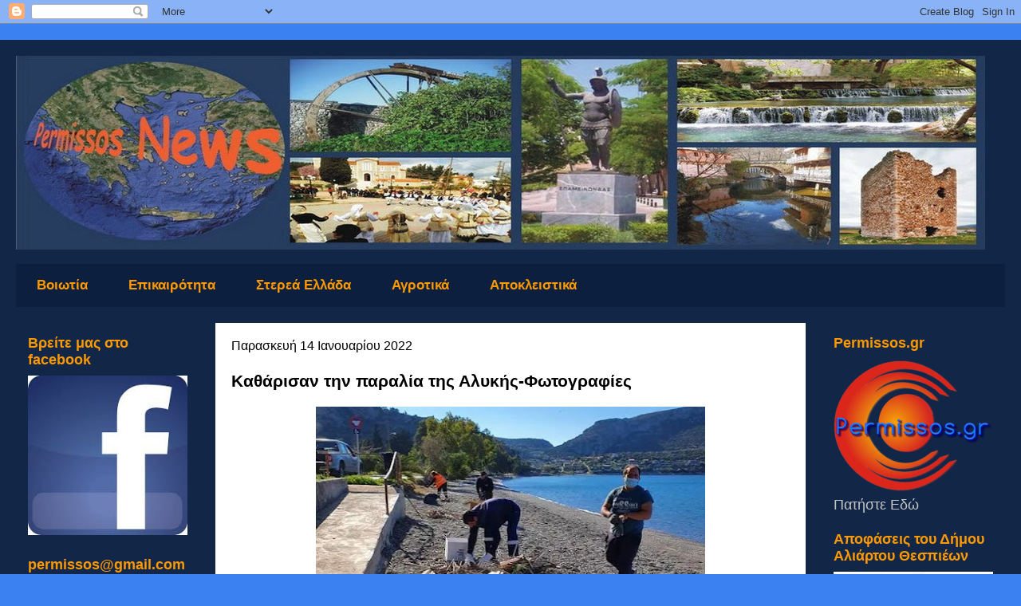

--- FILE ---
content_type: text/html; charset=UTF-8
request_url: https://permisospress.blogspot.com/2022/01/blog-post_44.html
body_size: 33600
content:
<!DOCTYPE html>
<html class='v2' dir='ltr' xmlns='http://www.w3.org/1999/xhtml' xmlns:b='http://www.google.com/2005/gml/b' xmlns:data='http://www.google.com/2005/gml/data' xmlns:expr='http://www.google.com/2005/gml/expr'>
<head>
<link href='https://www.blogger.com/static/v1/widgets/335934321-css_bundle_v2.css' rel='stylesheet' type='text/css'/>
<meta content='IE=EmulateIE7' http-equiv='X-UA-Compatible'/>
<meta content='width=1100' name='viewport'/>
<meta content='text/html; charset=UTF-8' http-equiv='Content-Type'/>
<meta content='blogger' name='generator'/>
<link href='https://permisospress.blogspot.com/favicon.ico' rel='icon' type='image/x-icon'/>
<link href='http://permisospress.blogspot.com/2022/01/blog-post_44.html' rel='canonical'/>
<link rel="alternate" type="application/atom+xml" title="&quot;Permissos  press&quot; - Atom" href="https://permisospress.blogspot.com/feeds/posts/default" />
<link rel="alternate" type="application/rss+xml" title="&quot;Permissos  press&quot; - RSS" href="https://permisospress.blogspot.com/feeds/posts/default?alt=rss" />
<link rel="service.post" type="application/atom+xml" title="&quot;Permissos  press&quot; - Atom" href="https://www.blogger.com/feeds/1772459407039870419/posts/default" />

<link rel="alternate" type="application/atom+xml" title="&quot;Permissos  press&quot; - Atom" href="https://permisospress.blogspot.com/feeds/7578694315556993535/comments/default" />
<!--Can't find substitution for tag [blog.ieCssRetrofitLinks]-->
<link href='https://blogger.googleusercontent.com/img/a/AVvXsEgcUdgLcB6SY249w3KB6oj6-K0Ns_dTPuTFUk8ATjhXttldRr9RhCYTJN7FmyGR-9zACyjvyyukZ3YcX9L2CSfeVNFQ_Wbhv3KvFqN7E62BOQ4s-F1IU603Tk9aX6xQ5i7xsUkdqC7RHuPCwQEoaL_bPHjPjGHm-Z5xyv-Z-ubUxwuTYktEk5-CMco=w488-h326' rel='image_src'/>
<meta content='http://permisospress.blogspot.com/2022/01/blog-post_44.html' property='og:url'/>
<meta content='Καθάρισαν την παραλία της Αλυκής-Φωτογραφίες' property='og:title'/>
<meta content=' Καθαρισμός της παραλίας Αλυκής Έπειτα από συντονισμό του αντιδημάρχου Θίσβης, Αναστάσιου Καμούτση και του προέδρου της Κοινότητας Ξηρονομής...' property='og:description'/>
<meta content='https://blogger.googleusercontent.com/img/a/AVvXsEgcUdgLcB6SY249w3KB6oj6-K0Ns_dTPuTFUk8ATjhXttldRr9RhCYTJN7FmyGR-9zACyjvyyukZ3YcX9L2CSfeVNFQ_Wbhv3KvFqN7E62BOQ4s-F1IU603Tk9aX6xQ5i7xsUkdqC7RHuPCwQEoaL_bPHjPjGHm-Z5xyv-Z-ubUxwuTYktEk5-CMco=w1200-h630-p-k-no-nu' property='og:image'/>
<title>"Permissos  press": Καθάρισαν την παραλία της Αλυκής-Φωτογραφίες</title>
<style id='page-skin-1' type='text/css'><!--
/*
-----------------------------------------------
Blogger Template Style
Name:     Travel
Designer: Sookhee Lee
URL:      www.plyfly.net
----------------------------------------------- */
/* Variable definitions
====================
<Variable name="keycolor" description="Main Color" type="color" default="#539bcd"/>
<Group description="Page Text" selector="body">
<Variable name="body.font" description="Font" type="font"
default="normal normal 13px 'Trebuchet MS',Trebuchet,sans-serif"/>
<Variable name="body.text.color" description="Text Color" type="color" default="#bbbbbb"/>
</Group>
<Group description="Backgrounds" selector=".body-fauxcolumns-outer">
<Variable name="body.background.color" description="Outer Background" type="color" default="#539bcd"/>
<Variable name="content.background.color" description="Main Background" type="color" default="transparent"/>
</Group>
<Group description="Links" selector=".main-outer">
<Variable name="link.color" description="Link Color" type="color" default="#ff9900"/>
<Variable name="link.visited.color" description="Visited Color" type="color" default="#b87209"/>
<Variable name="link.hover.color" description="Hover Color" type="color" default="#ff9900"/>
</Group>
<Group description="Blog Title" selector=".header h1">
<Variable name="header.font" description="Font" type="font"
default="normal normal 60px 'Trebuchet MS',Trebuchet,sans-serif"/>
<Variable name="header.text.color" description="Text Color" type="color" default="#ffffff" />
</Group>
<Group description="Blog Description" selector=".header .description">
<Variable name="description.text.color" description="Description Color" type="color"
default="#000000" />
</Group>
<Group description="Tabs Text" selector=".tabs-inner .widget li a">
<Variable name="tabs.font" description="Font" type="font"
default="normal bold 16px 'Trebuchet MS',Trebuchet,sans-serif"/>
<Variable name="tabs.text.color" description="Text Color" type="color" default="#ffffff"/>
<Variable name="tabs.selected.text.color" description="Selected Color" type="color" default="#ffffff"/>
</Group>
<Group description="Tabs Background" selector=".tabs-outer .PageList">
<Variable name="tabs.background.color" description="Background Color" type="color" default="transparent"/>
<Variable name="tabs.selected.background.color" description="Selected Color" type="color" default="transparent"/>
</Group>
<Group description="Date Header" selector=".main-inner h2.date-header">
<Variable name="date.font" description="Font" type="font"
default="normal normal 14px 'Trebuchet MS',Trebuchet,sans-serif"/>
<Variable name="date.text.color" description="Text Color" type="color" default="#000000"/>
</Group>
<Group description="Post Title" selector="h3.post-title a">
<Variable name="post.title.font" description="Font" type="font"
default="normal bold 20px 'Trebuchet MS',Trebuchet,sans-serif"/>
<Variable name="post.title.text.color" description="Text Color" type="color"
default="#ffffff"/>
</Group>
<Group description="Post Background" selector=".column-center-inner">
<Variable name="post.background.color" description="Background Color" type="color"
default="transparent"/>
<Variable name="post.background.url" description="Post Background URL" type="url" default="none"/>
</Group>
<Group description="Gadget Title Color" selector="h2">
<Variable name="widget.title.font" description="Font" type="font"
default="normal bold 14px 'Trebuchet MS',Trebuchet,sans-serif"/>
<Variable name="widget.title.text.color" description="Title Color" type="color" default="#ffffff"/>
</Group>
<Group description="Gadget Text" selector=".footer-inner .widget, .sidebar .widget">
<Variable name="widget.font" description="Font" type="font"
default="normal normal 18px 'Trebuchet MS',Trebuchet,sans-serif"/>
<Variable name="widget.text.color" description="Text Color" type="color" default="#000000"/>
</Group>
<Group description="Gadget Links" selector=".sidebar .widget">
<Variable name="widget.link.color" description="Link Color" type="color" default="#000000"/>
<Variable name="widget.link.visited.color" description="Visited Color" type="color" default="#f2ac3b"/>
<Variable name="widget.alternate.text.color" description="Alternate Color" type="color" default="#ffffff"/>
</Group>
<Group description="Sidebar Background" selector=".column-left-inner .column-right-inner">
<Variable name="widget.outer.background.color" description="Background Color" type="color" default="transparent" />
<Variable name="widget.border.bevel.color" description="Bevel Color" type="color" default="transparent" />
</Group>
<Variable name="body.background" description="Body Background" type="background"
color="#3c81f2" default="$(color) none repeat-x scroll top center"/>
<Variable name="content.background" description="Content Background" type="background"
color="transparent" default="$(color) none repeat scroll top center"/>
<Variable name="comments.background" description="Comments Background" type="background"
default="#cccccc none repeat scroll top center"/>
<Variable name="content.imageBorder.top.space" description="Content Image Border Top Space" type="length" default="0"/>
<Variable name="content.imageBorder.top" description="Content Image Border Top" type="url" default="none"/>
<Variable name="content.margin" description="Content Margin Top" type="length" default="20px"/>
<Variable name="content.padding" description="Content Padding" type="length" default="20px"/>
<Variable name="content.posts.padding" description="Posts Content Padding" type="length" default="10px"/>
<Variable name="tabs.background.gradient" description="Tabs Background Gradient" type="url"
default="url(//www.blogblog.com/1kt/travel/bg_black_50.png)"/>
<Variable name="tabs.selected.background.gradient" description="Tabs Selected Background Gradient" type="url"
default="url(//www.blogblog.com/1kt/travel/bg_black_50.png)"/>
<Variable name="widget.outer.background.gradient" description="Sidebar Gradient" type="url"
default="url(//www.blogblog.com/1kt/travel/bg_black_50.png)"/>
<Variable name="footer.background.gradient" description="Footer Background Gradient" type="url" default="none"/>
<Variable name="mobile.background.overlay" description="Mobile Background Overlay" type="string"
default="transparent none repeat scroll top left"/>
<Variable name="mobile.button.color" description="Mobile Button Color" type="color" default="#ffffff" />
<Variable name="startSide" description="Side where text starts in blog language" type="automatic" default="left"/>
<Variable name="endSide" description="Side where text ends in blog language" type="automatic" default="right"/>
*/
/* Content
----------------------------------------------- */
body {
font: normal normal 18px 'Trebuchet MS',Trebuchet,sans-serif;
color: #000000;
background: #3c81f2 none no-repeat scroll center center;
}
html body .region-inner {
min-width: 0;
max-width: 100%;
width: auto;
}
a:link {
text-decoration:none;
color: #0061dd;
}
a:visited {
text-decoration:none;
color: #f2ac3b;
}
a:hover {
text-decoration:underline;
color: #990000;
}
.content-outer .content-cap-top {
height: 0;
background: transparent none repeat-x scroll top center;
}
.content-outer {
margin: 0 auto;
padding-top: 20px;
}
.content-inner {
background: transparent url(//www.blogblog.com/1kt/travel/bg_black_70.png) repeat scroll top left;
background-position: left -0;
background-color: transparent;
padding: 20px;
}
.main-inner .date-outer {
margin-bottom: 2em;
}
/* Header
----------------------------------------------- */
.header-inner .Header .titlewrapper,
.header-inner .Header .descriptionwrapper {
padding-left: 10px;
padding-right: 10px;
}
.Header h1 {
font: normal normal 60px 'Trebuchet MS',Trebuchet,sans-serif;
color: #ffffff;
}
.Header h1 a {
color: #ffffff;
}
.Header .description {
font-size: 130%;
}
/* Tabs
----------------------------------------------- */
.tabs-inner {
margin: 1em 0 0;
padding: 0;
}
.tabs-inner .section {
margin: 0;
}
.tabs-inner .widget ul {
padding: 0;
background: #183e7c url(//www.blogblog.com/1kt/travel/bg_black_50.png) repeat scroll top center;
}
.tabs-inner .widget li {
border: none;
}
.tabs-inner .widget li a {
display: inline-block;
padding: 1em 1.5em;
color: #ff9900;
font: normal bold 17px 'Trebuchet MS',Trebuchet,sans-serif;
}
.tabs-inner .widget li.selected a,
.tabs-inner .widget li a:hover {
position: relative;
z-index: 1;
background: transparent url(//www.blogblog.com/1kt/travel/bg_black_50.png) repeat scroll top center;
color: #ffffff;
}
/* Headings
----------------------------------------------- */
h2 {
font: normal bold 18px 'Trebuchet MS',Trebuchet,sans-serif;
color: #ff9900;
}
.main-inner h2.date-header {
font: normal normal 16px 'Trebuchet MS',Trebuchet,sans-serif;
color: #000000;
}
.footer-inner .widget h2,
.sidebar .widget h2 {
padding-bottom: .5em;
}
/* Main
----------------------------------------------- */
.main-inner {
padding: 20px 0;
}
.main-inner .column-center-inner {
padding: 20px 0;
}
.main-inner .column-center-inner .section {
margin: 0 20px;
}
.main-inner .column-right-inner {
margin-left: 20px;
}
.main-inner .fauxcolumn-right-outer .fauxcolumn-inner {
margin-left: 20px;
background: transparent none repeat scroll top left;
}
.main-inner .column-left-inner {
margin-right: 20px;
}
.main-inner .fauxcolumn-left-outer .fauxcolumn-inner {
margin-right: 20px;
background: transparent none repeat scroll top left;
}
.main-inner .column-left-inner,
.main-inner .column-right-inner {
padding: 15px 0;
}
/* Posts
----------------------------------------------- */
h3.post-title {
margin-top: 20px;
}
h3.post-title a {
font: normal bold 24px Verdana, Geneva, sans-serif;
color: #990000;
}
h3.post-title a:hover {
text-decoration: underline;
}
.main-inner .column-center-outer {
background: #ffffff none repeat scroll top left;
_background-image: none;
}
.post-body {
line-height: 1.4;
position: relative;
}
.post-header {
margin: 0 0 1em;
line-height: 1.6;
}
.post-footer {
margin: .5em 0;
line-height: 1.6;
}
#blog-pager {
font-size: 140%;
}
#comments {
background: #cccccc none repeat scroll top center;
padding: 15px;
}
#comments .comment-author {
padding-top: 1.5em;
}
#comments h4,
#comments .comment-author a,
#comments .comment-timestamp a {
color: #990000;
}
#comments .comment-author:first-child {
padding-top: 0;
border-top: none;
}
.avatar-image-container {
margin: .2em 0 0;
}
/* Comments
----------------------------------------------- */
#comments a {
color: #990000;
}
.comments .comments-content .icon.blog-author {
background-repeat: no-repeat;
background-image: url([data-uri]);
}
.comments .comments-content .loadmore a {
border-top: 1px solid #990000;
border-bottom: 1px solid #990000;
}
.comments .comment-thread.inline-thread {
background: #ffffff;
}
.comments .continue {
border-top: 2px solid #990000;
}
/* Widgets
----------------------------------------------- */
.sidebar .widget {
border-bottom: 2px solid transparent;
padding-bottom: 10px;
margin: 10px 0;
}
.sidebar .widget:first-child {
margin-top: 0;
}
.sidebar .widget:last-child {
border-bottom: none;
margin-bottom: 0;
padding-bottom: 0;
}
.footer-inner .widget,
.sidebar .widget {
font: normal normal 18px 'Trebuchet MS',Trebuchet,sans-serif;
color: #c6c6c6;
}
.sidebar .widget a:link {
color: #c6c6c6;
text-decoration: none;
}
.sidebar .widget a:visited {
color: #3c81f2;
}
.sidebar .widget a:hover {
color: #c6c6c6;
text-decoration: underline;
}
.footer-inner .widget a:link {
color: #0061dd;
text-decoration: none;
}
.footer-inner .widget a:visited {
color: #f2ac3b;
}
.footer-inner .widget a:hover {
color: #0061dd;
text-decoration: underline;
}
.widget .zippy {
color: #ffffff;
}
.footer-inner {
background: transparent none repeat scroll top center;
}
/* Mobile
----------------------------------------------- */
body.mobile  {
padding: 0 10px;
background-size: 100% auto;
}
body.mobile .AdSense {
margin: 0 -10px;
}
.mobile .body-fauxcolumn-outer {
background: transparent none repeat scroll top left;
}
.mobile .footer-inner .widget a:link {
color: #c6c6c6;
text-decoration: none;
}
.mobile .footer-inner .widget a:visited {
color: #3c81f2;
}
.mobile-post-outer a {
color: #990000;
}
.mobile-link-button {
background-color: #0061dd;
}
.mobile-link-button a:link, .mobile-link-button a:visited {
color: #ffffff;
}
.mobile-index-contents {
color: #000000;
}
.mobile .tabs-inner .PageList .widget-content {
background: transparent url(//www.blogblog.com/1kt/travel/bg_black_50.png) repeat scroll top center;
color: #ffffff;
}
.mobile .tabs-inner .PageList .widget-content .pagelist-arrow {
border-left: 1px solid #ffffff;
}

--></style>
<style id='template-skin-1' type='text/css'><!--
body {
min-width: 1280px;
}
.content-outer, .content-fauxcolumn-outer, .region-inner {
min-width: 1280px;
max-width: 1280px;
_width: 1280px;
}
.main-inner .columns {
padding-left: 250px;
padding-right: 250px;
}
.main-inner .fauxcolumn-center-outer {
left: 250px;
right: 250px;
/* IE6 does not respect left and right together */
_width: expression(this.parentNode.offsetWidth -
parseInt("250px") -
parseInt("250px") + 'px');
}
.main-inner .fauxcolumn-left-outer {
width: 250px;
}
.main-inner .fauxcolumn-right-outer {
width: 250px;
}
.main-inner .column-left-outer {
width: 250px;
right: 100%;
margin-left: -250px;
}
.main-inner .column-right-outer {
width: 250px;
margin-right: -250px;
}
#layout {
min-width: 0;
}
#layout .content-outer {
min-width: 0;
width: 800px;
}
#layout .region-inner {
min-width: 0;
width: auto;
}
--></style>
<script src="//ajax.googleapis.com/ajax/libs/jquery/1.3.2/jquery.min.js" type="text/javascript"></script>
<script type='text/javascript'>
//<![CDATA[

(function($){

$.fn.s3Slider = function(vars) {

var element = this;
var timeOut = (vars.timeOut != undefined) ? vars.timeOut : 4000;
var current = null;
var timeOutFn = null;
var faderStat = true;
var mOver = false;
var items = $("#" + element[0].id + "Content ." + element[0].id + "Image");
var itemsSpan = $("#" + element[0].id + "Content ." + element[0].id + "Image span");

items.each(function(i) {

$(items[i]).mouseover(function() {
mOver = true;
});

$(items[i]).mouseout(function() {
mOver = false;
fadeElement(true);
});

});

var fadeElement = function(isMouseOut) {
var thisTimeOut = (isMouseOut) ? (timeOut/2) : timeOut;
thisTimeOut = (faderStat) ? 10 : thisTimeOut;
if(items.length > 0) {
timeOutFn = setTimeout(makeSlider, thisTimeOut);
} else {
console.log("Poof..");
}
}

var makeSlider = function() {
current = (current != null) ? current : items[(items.length-1)];
var currNo = jQuery.inArray(current, items) + 1
currNo = (currNo == items.length) ? 0 : (currNo - 1);
var newMargin = $(element).width() * currNo;
if(faderStat == true) {
if(!mOver) {
$(items[currNo]).fadeIn((timeOut/6), function() {
if($(itemsSpan[currNo]).css('bottom') == 0) {
$(itemsSpan[currNo]).slideUp((timeOut/6), function() {
faderStat = false;
current = items[currNo];
if(!mOver) {
fadeElement(false);
}
});
} else {
$(itemsSpan[currNo]).slideDown((timeOut/6), function() {
faderStat = false;
current = items[currNo];
if(!mOver) {
fadeElement(false);
}
});
}
});
}
} else {
if(!mOver) {
if($(itemsSpan[currNo]).css('bottom') == 0) {
$(itemsSpan[currNo]).slideDown((timeOut/6), function() {
$(items[currNo]).fadeOut((timeOut/6), function() {
faderStat = true;
current = items[(currNo+1)];
if(!mOver) {
fadeElement(false);
}
});
});
} else {
$(itemsSpan[currNo]).slideUp((timeOut/6), function() {
$(items[currNo]).fadeOut((timeOut/6), function() {
faderStat = true;
current = items[(currNo+1)];
if(!mOver) {
fadeElement(false);
}
});
});
}
}
}
}

makeSlider();

};

})(jQuery);

//]]>
</script>
<script type='text/javascript'>
$(document).ready(function() {
$('#s3slider').s3Slider({
timeOut: 2500
});
});
</script>
<style type='text/css'>
#s3slider {
background:#000000;
border:1px solid #818e8f;
width: 670px;
height: 265px;
position: relative;
overflow: hidden;
}
#s3sliderContent {
width: 670px;
position: absolute;
top:-14px;
padding: 0px;
margin-left: 0;
}
.s3sliderImage {
float: left;
position: relative;
display: none;
}
.s3sliderImage span {
position: absolute;
left: 0;
font: 20px Trebuchet MS, sans-serif;
padding: 10px 0px;
width: 670px;
background-color: #000;
filter: alpha(opacity=80);
-moz-opacity: 0.8;
-khtml-opacity: 0.8;
opacity: 0.8;
color: #fff;
display: none;
bottom: 0;
text-align:center;
}
.clear {
clear: both;
}
</style>
<script type='text/javascript'>var thumbnail_mode = "no-float" ;
summary_noimg = 430;
summary_img = 340;
img_thumb_height = 100;
img_thumb_width = 120;
</script>
<script type='text/javascript'>
//<![CDATA[
function removeHtmlTag(strx,chop){
if(strx.indexOf("<")!=-1)
{
var s = strx.split("<");
for(var i=0;i<s.length;i++){
if(s[i].indexOf(">")!=-1){
s[i] = s[i].substring(s[i].indexOf(">")+1,s[i].length);
}
}
strx = s.join("");
}
chop = (chop < strx.length-1) ? chop : strx.length-2;
while(strx.charAt(chop-1)!=' ' && strx.indexOf(' ',chop)!=-1) chop++;
strx = strx.substring(0,chop-1);
return strx+'...';
}

function createSummaryAndThumb(pID){
var div = document.getElementById(pID);
var imgtag = "";
var img = div.getElementsByTagName("img");
var summ = summary_noimg;
if(img.length>=1) {
imgtag = '<span style="float:left; padding:0px 10px 5px 0px;"><img src="'+img[0].src+'" width="'+img_thumb_width+'px" height="'+img_thumb_height+'px"/></span>';
summ = summary_img;
}

var summary = imgtag + '<div>' + removeHtmlTag(div.innerHTML,summ) + '</div>';
div.innerHTML = summary;
}


//]]>
</script><!--Related Posts with thumbnails Scripts and Styles Start-->
<!-- remove -->
<style type='text/css'>
#related-posts {
float:center;
text-transform:none;
height:100%;
min-height:100%;
padding-top:5px;
padding-left:5px;
}

#related-posts h2{
font-size: 1.6em;
font-weight: bold;
color: black;
font-family: Georgia, &#8220;Times New Roman&#8221;, Times, serif;
margin-bottom: 0.75em;
margin-top: 0em;
padding-top: 0em;
}
#related-posts a{
color:black;
}
#related-posts a:hover{
color:black;
}

#related-posts  a:hover {
background-color:#d4eaf2;
}
</style>
<script type='text/javascript'>
var defaultnoimage="https://blogger.googleusercontent.com/img/b/R29vZ2xl/AVvXsEiuH83PlwYerI0t5NfmDFxBxfNmCY6TTsQxLWOmERpxt4iCGRk4n9fOVKNko794gMpLV57Vx-sU2fj91bGFW2PdX1QrUt9G6Bjd7m4azWAwkSrLGdOPNDbtrhsPxDa8zcjvzvnkO5tYKGU/s400/noimage.png";
var maxresults=7;
var splittercolor="#d4eaf2";
var relatedpoststitle="Σχετικά άρθρα";
</script>
<script src="//bloggergadgets.googlecode.com/files/related_posts_with_thumbnails_min.js" type="text/javascript"></script>
<!-- remove -->
<!--Related Posts with thumbnails Scripts and Styles End-->
<link href='https://www.blogger.com/dyn-css/authorization.css?targetBlogID=1772459407039870419&amp;zx=4327b30f-12cd-4be6-9059-3084d95f3b70' media='none' onload='if(media!=&#39;all&#39;)media=&#39;all&#39;' rel='stylesheet'/><noscript><link href='https://www.blogger.com/dyn-css/authorization.css?targetBlogID=1772459407039870419&amp;zx=4327b30f-12cd-4be6-9059-3084d95f3b70' rel='stylesheet'/></noscript>
<meta name='google-adsense-platform-account' content='ca-host-pub-1556223355139109'/>
<meta name='google-adsense-platform-domain' content='blogspot.com'/>

<!-- data-ad-client=ca-pub-6672434276508914 -->

</head>
<body class='loading'>
<div class='navbar section' id='navbar'><div class='widget Navbar' data-version='1' id='Navbar1'><script type="text/javascript">
    function setAttributeOnload(object, attribute, val) {
      if(window.addEventListener) {
        window.addEventListener('load',
          function(){ object[attribute] = val; }, false);
      } else {
        window.attachEvent('onload', function(){ object[attribute] = val; });
      }
    }
  </script>
<div id="navbar-iframe-container"></div>
<script type="text/javascript" src="https://apis.google.com/js/platform.js"></script>
<script type="text/javascript">
      gapi.load("gapi.iframes:gapi.iframes.style.bubble", function() {
        if (gapi.iframes && gapi.iframes.getContext) {
          gapi.iframes.getContext().openChild({
              url: 'https://www.blogger.com/navbar/1772459407039870419?po\x3d7578694315556993535\x26origin\x3dhttps://permisospress.blogspot.com',
              where: document.getElementById("navbar-iframe-container"),
              id: "navbar-iframe"
          });
        }
      });
    </script><script type="text/javascript">
(function() {
var script = document.createElement('script');
script.type = 'text/javascript';
script.src = '//pagead2.googlesyndication.com/pagead/js/google_top_exp.js';
var head = document.getElementsByTagName('head')[0];
if (head) {
head.appendChild(script);
}})();
</script>
</div></div>
<div class='body-fauxcolumns'>
<div class='fauxcolumn-outer body-fauxcolumn-outer'>
<div class='cap-top'>
<div class='cap-left'></div>
<div class='cap-right'></div>
</div>
<div class='fauxborder-left'>
<div class='fauxborder-right'></div>
<div class='fauxcolumn-inner'>
</div>
</div>
<div class='cap-bottom'>
<div class='cap-left'></div>
<div class='cap-right'></div>
</div>
</div>
</div>
<div class='content'>
<div class='content-fauxcolumns'>
<div class='fauxcolumn-outer content-fauxcolumn-outer'>
<div class='cap-top'>
<div class='cap-left'></div>
<div class='cap-right'></div>
</div>
<div class='fauxborder-left'>
<div class='fauxborder-right'></div>
<div class='fauxcolumn-inner'>
</div>
</div>
<div class='cap-bottom'>
<div class='cap-left'></div>
<div class='cap-right'></div>
</div>
</div>
</div>
<div class='content-outer'>
<div class='content-cap-top cap-top'>
<div class='cap-left'></div>
<div class='cap-right'></div>
</div>
<div class='fauxborder-left content-fauxborder-left'>
<div class='fauxborder-right content-fauxborder-right'></div>
<div class='content-inner'>
<header>
<div class='header-outer'>
<div class='header-cap-top cap-top'>
<div class='cap-left'></div>
<div class='cap-right'></div>
</div>
<div class='fauxborder-left header-fauxborder-left'>
<div class='fauxborder-right header-fauxborder-right'></div>
<div class='region-inner header-inner'>
<div class='header section' id='header'><div class='widget Header' data-version='1' id='Header1'>
<div id='header-inner'>
<a href='https://permisospress.blogspot.com/' style='display: block'>
<img alt='"Permissos  press"' height='243px; ' id='Header1_headerimg' src='https://blogger.googleusercontent.com/img/b/R29vZ2xl/AVvXsEjrkESVgGBkjVhLFFFdxOJsZNLQVv7lcOZuQmxKbnR7QvlIABXa3Ef7wUI8CLultSKUXUpJuKEfo_jc45aI0_DaLBrUVyIIPcMoyv56teL77v08tYkSVdCC4J6c7YCAGIWvGY-xLe9AUQ/s1600/logo3.jpg' style='display: block' width='1215px; '/>
</a>
</div>
</div></div>
</div>
</div>
<div class='header-cap-bottom cap-bottom'>
<div class='cap-left'></div>
<div class='cap-right'></div>
</div>
</div>
</header>
<div class='tabs-outer'>
<div class='tabs-cap-top cap-top'>
<div class='cap-left'></div>
<div class='cap-right'></div>
</div>
<div class='fauxborder-left tabs-fauxborder-left'>
<div class='fauxborder-right tabs-fauxborder-right'></div>
<div class='region-inner tabs-inner'>
<div class='tabs section' id='crosscol'><div class='widget Label' data-version='1' id='Label1'>
<div class='widget-content list-label-widget-content'>
<ul>
<li>
<a dir='ltr' href='https://permisospress.blogspot.com/search/label/%CE%92%CE%BF%CE%B9%CF%89%CF%84%CE%AF%CE%B1'>Βοιωτία</a>
</li>
<li>
<a dir='ltr' href='https://permisospress.blogspot.com/search/label/%CE%95%CF%80%CE%B9%CE%BA%CE%B1%CE%B9%CF%81%CF%8C%CF%84%CE%B7%CF%84%CE%B1'>Επικαιρότητα</a>
</li>
<li>
<a dir='ltr' href='https://permisospress.blogspot.com/search/label/%CE%A3%CF%84%CE%B5%CF%81%CE%B5%CE%AC%20%CE%95%CE%BB%CE%BB%CE%AC%CE%B4%CE%B1'>Στερεά Ελλάδα</a>
</li>
<li>
<a dir='ltr' href='https://permisospress.blogspot.com/search/label/%CE%91%CE%B3%CF%81%CE%BF%CF%84%CE%B9%CE%BA%CE%AC'>Αγροτικά</a>
</li>
<li>
<a dir='ltr' href='https://permisospress.blogspot.com/search/label/%CE%91%CF%80%CE%BF%CE%BA%CE%BB%CE%B5%CE%B9%CF%83%CF%84%CE%B9%CE%BA%CE%AC'>Αποκλειστικά</a>
</li>
</ul>
<div class='clear'></div>
</div>
</div></div>
<div class='tabs no-items section' id='crosscol-overflow'></div>
</div>
</div>
<div class='tabs-cap-bottom cap-bottom'>
<div class='cap-left'></div>
<div class='cap-right'></div>
</div>
</div>
<div class='main-outer'>
<div class='main-cap-top cap-top'>
<div class='cap-left'></div>
<div class='cap-right'></div>
</div>
<div class='fauxborder-left main-fauxborder-left'>
<div class='fauxborder-right main-fauxborder-right'></div>
<div class='region-inner main-inner'>
<div class='columns fauxcolumns'>
<div class='fauxcolumn-outer fauxcolumn-center-outer'>
<div class='cap-top'>
<div class='cap-left'></div>
<div class='cap-right'></div>
</div>
<div class='fauxborder-left'>
<div class='fauxborder-right'></div>
<div class='fauxcolumn-inner'>
</div>
</div>
<div class='cap-bottom'>
<div class='cap-left'></div>
<div class='cap-right'></div>
</div>
</div>
<div class='fauxcolumn-outer fauxcolumn-left-outer'>
<div class='cap-top'>
<div class='cap-left'></div>
<div class='cap-right'></div>
</div>
<div class='fauxborder-left'>
<div class='fauxborder-right'></div>
<div class='fauxcolumn-inner'>
</div>
</div>
<div class='cap-bottom'>
<div class='cap-left'></div>
<div class='cap-right'></div>
</div>
</div>
<div class='fauxcolumn-outer fauxcolumn-right-outer'>
<div class='cap-top'>
<div class='cap-left'></div>
<div class='cap-right'></div>
</div>
<div class='fauxborder-left'>
<div class='fauxborder-right'></div>
<div class='fauxcolumn-inner'>
</div>
</div>
<div class='cap-bottom'>
<div class='cap-left'></div>
<div class='cap-right'></div>
</div>
</div>
<!-- corrects IE6 width calculation -->
<div class='columns-inner'>
<div class='column-center-outer'>
<div class='column-center-inner'>
<div class='main section' id='main'><div class='widget Blog' data-version='1' id='Blog1'>
<div class='blog-posts hfeed'>

          <div class="date-outer">
        
<h2 class='date-header'><span>Παρασκευή 14 Ιανουαρίου 2022</span></h2>

          <div class="date-posts">
        
<div class='post-outer'>
<div class='post hentry' itemprop='blogPost' itemscope='itemscope' itemtype='http://schema.org/BlogPosting'>
<meta content='https://blogger.googleusercontent.com/img/a/AVvXsEgcUdgLcB6SY249w3KB6oj6-K0Ns_dTPuTFUk8ATjhXttldRr9RhCYTJN7FmyGR-9zACyjvyyukZ3YcX9L2CSfeVNFQ_Wbhv3KvFqN7E62BOQ4s-F1IU603Tk9aX6xQ5i7xsUkdqC7RHuPCwQEoaL_bPHjPjGHm-Z5xyv-Z-ubUxwuTYktEk5-CMco=s72-w488-c-h326' itemprop='image_url'/>
<a name='7578694315556993535'></a>
<h3 class='post-title entry-title' itemprop='name'>
Καθάρισαν την παραλία της Αλυκής-Φωτογραφίες
</h3>
<div class='post-header'>
<div class='post-header-line-1'></div>
</div>
<div class='post-body entry-content' id='post-body-7578694315556993535' itemprop='description articleBody'>
<p></p><div class="separator" style="clear: both; text-align: center;"><a href="https://blogger.googleusercontent.com/img/a/AVvXsEgcUdgLcB6SY249w3KB6oj6-K0Ns_dTPuTFUk8ATjhXttldRr9RhCYTJN7FmyGR-9zACyjvyyukZ3YcX9L2CSfeVNFQ_Wbhv3KvFqN7E62BOQ4s-F1IU603Tk9aX6xQ5i7xsUkdqC7RHuPCwQEoaL_bPHjPjGHm-Z5xyv-Z-ubUxwuTYktEk5-CMco=s720" imageanchor="1" style="margin-left: 1em; margin-right: 1em;"><img border="0" data-original-height="487" data-original-width="720" height="326" src="https://blogger.googleusercontent.com/img/a/AVvXsEgcUdgLcB6SY249w3KB6oj6-K0Ns_dTPuTFUk8ATjhXttldRr9RhCYTJN7FmyGR-9zACyjvyyukZ3YcX9L2CSfeVNFQ_Wbhv3KvFqN7E62BOQ4s-F1IU603Tk9aX6xQ5i7xsUkdqC7RHuPCwQEoaL_bPHjPjGHm-Z5xyv-Z-ubUxwuTYktEk5-CMco=w488-h326-rw" width="488" /></a></div>&nbsp;Καθαρισμός της παραλίας Αλυκής<p></p><p>Έπειτα από συντονισμό του αντιδημάρχου Θίσβης, Αναστάσιου Καμούτση και του προέδρου της Κοινότητας Ξηρονομής,</p><br /><p><a href="https://permissos.gr/2022/01/14/voiotia/permissosgmail-com/%ce%ba%ce%b1%ce%b8%ce%ac%cf%81%ce%b9%cf%83%ce%b1%ce%bd-%cf%84%ce%b7%ce%bd-%cf%80%ce%b1%cf%81%ce%b1%ce%bb%ce%af%ce%b1-%cf%84%ce%b7%cf%82-%ce%b1%ce%bb%cf%85%ce%ba%ce%ae%cf%82-%cf%86%cf%89%cf%84%ce%bf/">Συνέχεια Εδώ</a><br /></p>
<div style='clear: both;'></div>
</div>
<div class='post-footer'>
<div class='post-footer-line post-footer-line-1'>
<div id='related-posts'>
<script type='text/javascript'>
removeRelatedDuplicates_thumbs();
printRelatedLabels_thumbs("https://permisospress.blogspot.com/2022/01/blog-post_44.html");
</script>
</div><div style='clear:both'></div>
<span class='post-author vcard'>
Αναρτήθηκε από
<span class='fn' itemprop='author' itemscope='itemscope' itemtype='http://schema.org/Person'>
<meta content='https://www.blogger.com/profile/10465652243376452398' itemprop='url'/>
<meta content='1772459407039870419' itemprop='articleBody/aiaBlogId'/>
<meta content='7578694315556993535' itemprop='articleBody/aiaPostId'/>
<a href='https://www.blogger.com/profile/10465652243376452398' rel='author' title='author profile'>
<span itemprop='name'>permisospress</span>
</a>
</span>
</span>
<span class='post-timestamp'>
στις
<meta content='https://permisospress.blogspot.com/2022/01/blog-post_44.html' itemprop='url'/>
<a class='timestamp-link' href='https://permisospress.blogspot.com/2022/01/blog-post_44.html' rel='bookmark' title='permanent link'><abbr class='published' itemprop='datePublished' title='2022-01-14T22:19:00+03:00'>10:19&#8239;μ.μ.</abbr></a>
</span>
<span class='post-comment-link'>
</span>
<span class='post-icons'>
<span class='item-action'>
<a href='https://www.blogger.com/email-post/1772459407039870419/7578694315556993535' title='Αποστολή ανάρτησης'>
<img alt="" class="icon-action" height="13" src="//img1.blogblog.com/img/icon18_email.gif" width="18">
</a>
</span>
<span class='item-control blog-admin pid-64278332'>
<a href='https://www.blogger.com/post-edit.g?blogID=1772459407039870419&postID=7578694315556993535&from=pencil' title='Επεξεργασία ανάρτησης'>
<img alt='' class='icon-action' height='18' src='https://resources.blogblog.com/img/icon18_edit_allbkg.gif' width='18'/>
</a>
</span>
</span>
<div class='post-share-buttons goog-inline-block'>
<a class='goog-inline-block share-button sb-email' href='https://www.blogger.com/share-post.g?blogID=1772459407039870419&postID=7578694315556993535&target=email' target='_blank' title='Αποστολή με μήνυμα ηλεκτρονικού ταχυδρομείου
'><span class='share-button-link-text'>Αποστολή με μήνυμα ηλεκτρονικού ταχυδρομείου
</span></a><a class='goog-inline-block share-button sb-blog' href='https://www.blogger.com/share-post.g?blogID=1772459407039870419&postID=7578694315556993535&target=blog' onclick='window.open(this.href, "_blank", "height=270,width=475"); return false;' target='_blank' title='BlogThis!'><span class='share-button-link-text'>BlogThis!</span></a><a class='goog-inline-block share-button sb-twitter' href='https://www.blogger.com/share-post.g?blogID=1772459407039870419&postID=7578694315556993535&target=twitter' target='_blank' title='Κοινοποίηση στο X'><span class='share-button-link-text'>Κοινοποίηση στο X</span></a><a class='goog-inline-block share-button sb-facebook' href='https://www.blogger.com/share-post.g?blogID=1772459407039870419&postID=7578694315556993535&target=facebook' onclick='window.open(this.href, "_blank", "height=430,width=640"); return false;' target='_blank' title='Μοιραστείτε το στο Facebook'><span class='share-button-link-text'>Μοιραστείτε το στο Facebook</span></a><a class='goog-inline-block share-button sb-pinterest' href='https://www.blogger.com/share-post.g?blogID=1772459407039870419&postID=7578694315556993535&target=pinterest' target='_blank' title='Κοινοποίηση στο Pinterest'><span class='share-button-link-text'>Κοινοποίηση στο Pinterest</span></a>
</div>
</div>
<div class='post-footer-line post-footer-line-2'><span class='post-labels'>
</span>
</div>
<div class='post-footer-line post-footer-line-3'><span class='post-location'>
</span>
</div>
</div>
</div>
<div class='comments' id='comments'>
<a name='comments'></a>
<h4>5 σχόλια:</h4>
<div class='comments-content'>
<script async='async' src='' type='text/javascript'></script>
<script type='text/javascript'>
    (function() {
      var items = null;
      var msgs = null;
      var config = {};

// <![CDATA[
      var cursor = null;
      if (items && items.length > 0) {
        cursor = parseInt(items[items.length - 1].timestamp) + 1;
      }

      var bodyFromEntry = function(entry) {
        var text = (entry &&
                    ((entry.content && entry.content.$t) ||
                     (entry.summary && entry.summary.$t))) ||
            '';
        if (entry && entry.gd$extendedProperty) {
          for (var k in entry.gd$extendedProperty) {
            if (entry.gd$extendedProperty[k].name == 'blogger.contentRemoved') {
              return '<span class="deleted-comment">' + text + '</span>';
            }
          }
        }
        return text;
      }

      var parse = function(data) {
        cursor = null;
        var comments = [];
        if (data && data.feed && data.feed.entry) {
          for (var i = 0, entry; entry = data.feed.entry[i]; i++) {
            var comment = {};
            // comment ID, parsed out of the original id format
            var id = /blog-(\d+).post-(\d+)/.exec(entry.id.$t);
            comment.id = id ? id[2] : null;
            comment.body = bodyFromEntry(entry);
            comment.timestamp = Date.parse(entry.published.$t) + '';
            if (entry.author && entry.author.constructor === Array) {
              var auth = entry.author[0];
              if (auth) {
                comment.author = {
                  name: (auth.name ? auth.name.$t : undefined),
                  profileUrl: (auth.uri ? auth.uri.$t : undefined),
                  avatarUrl: (auth.gd$image ? auth.gd$image.src : undefined)
                };
              }
            }
            if (entry.link) {
              if (entry.link[2]) {
                comment.link = comment.permalink = entry.link[2].href;
              }
              if (entry.link[3]) {
                var pid = /.*comments\/default\/(\d+)\?.*/.exec(entry.link[3].href);
                if (pid && pid[1]) {
                  comment.parentId = pid[1];
                }
              }
            }
            comment.deleteclass = 'item-control blog-admin';
            if (entry.gd$extendedProperty) {
              for (var k in entry.gd$extendedProperty) {
                if (entry.gd$extendedProperty[k].name == 'blogger.itemClass') {
                  comment.deleteclass += ' ' + entry.gd$extendedProperty[k].value;
                } else if (entry.gd$extendedProperty[k].name == 'blogger.displayTime') {
                  comment.displayTime = entry.gd$extendedProperty[k].value;
                }
              }
            }
            comments.push(comment);
          }
        }
        return comments;
      };

      var paginator = function(callback) {
        if (hasMore()) {
          var url = config.feed + '?alt=json&v=2&orderby=published&reverse=false&max-results=50';
          if (cursor) {
            url += '&published-min=' + new Date(cursor).toISOString();
          }
          window.bloggercomments = function(data) {
            var parsed = parse(data);
            cursor = parsed.length < 50 ? null
                : parseInt(parsed[parsed.length - 1].timestamp) + 1
            callback(parsed);
            window.bloggercomments = null;
          }
          url += '&callback=bloggercomments';
          var script = document.createElement('script');
          script.type = 'text/javascript';
          script.src = url;
          document.getElementsByTagName('head')[0].appendChild(script);
        }
      };
      var hasMore = function() {
        return !!cursor;
      };
      var getMeta = function(key, comment) {
        if ('iswriter' == key) {
          var matches = !!comment.author
              && comment.author.name == config.authorName
              && comment.author.profileUrl == config.authorUrl;
          return matches ? 'true' : '';
        } else if ('deletelink' == key) {
          return config.baseUri + '/comment/delete/'
               + config.blogId + '/' + comment.id;
        } else if ('deleteclass' == key) {
          return comment.deleteclass;
        }
        return '';
      };

      var replybox = null;
      var replyUrlParts = null;
      var replyParent = undefined;

      var onReply = function(commentId, domId) {
        if (replybox == null) {
          // lazily cache replybox, and adjust to suit this style:
          replybox = document.getElementById('comment-editor');
          if (replybox != null) {
            replybox.height = '250px';
            replybox.style.display = 'block';
            replyUrlParts = replybox.src.split('#');
          }
        }
        if (replybox && (commentId !== replyParent)) {
          replybox.src = '';
          document.getElementById(domId).insertBefore(replybox, null);
          replybox.src = replyUrlParts[0]
              + (commentId ? '&parentID=' + commentId : '')
              + '#' + replyUrlParts[1];
          replyParent = commentId;
        }
      };

      var hash = (window.location.hash || '#').substring(1);
      var startThread, targetComment;
      if (/^comment-form_/.test(hash)) {
        startThread = hash.substring('comment-form_'.length);
      } else if (/^c[0-9]+$/.test(hash)) {
        targetComment = hash.substring(1);
      }

      // Configure commenting API:
      var configJso = {
        'maxDepth': config.maxThreadDepth
      };
      var provider = {
        'id': config.postId,
        'data': items,
        'loadNext': paginator,
        'hasMore': hasMore,
        'getMeta': getMeta,
        'onReply': onReply,
        'rendered': true,
        'initComment': targetComment,
        'initReplyThread': startThread,
        'config': configJso,
        'messages': msgs
      };

      var render = function() {
        if (window.goog && window.goog.comments) {
          var holder = document.getElementById('comment-holder');
          window.goog.comments.render(holder, provider);
        }
      };

      // render now, or queue to render when library loads:
      if (window.goog && window.goog.comments) {
        render();
      } else {
        window.goog = window.goog || {};
        window.goog.comments = window.goog.comments || {};
        window.goog.comments.loadQueue = window.goog.comments.loadQueue || [];
        window.goog.comments.loadQueue.push(render);
      }
    })();
// ]]>
  </script>
<div id='comment-holder'>
<div class="comment-thread toplevel-thread"><ol id="top-ra"><li class="comment" id="c3851587243517901523"><div class="avatar-image-container"><img src="//resources.blogblog.com/img/blank.gif" alt=""/></div><div class="comment-block"><div class="comment-header"><cite class="user">Ανώνυμος</cite><span class="icon user "></span><span class="datetime secondary-text"><a rel="nofollow" href="https://permisospress.blogspot.com/2022/01/blog-post_44.html?showComment=1642239588332#c3851587243517901523">15 Ιανουαρίου 2022 στις 12:39&#8239;μ.μ.</a></span></div><p class="comment-content">ΧΑΡΗ ΜΑΣ ΕΚΑΝΑΝ ???!!!</p><span class="comment-actions secondary-text"><a class="comment-reply" target="_self" data-comment-id="3851587243517901523">Απάντηση</a><span class="item-control blog-admin blog-admin pid-1369952909"><a target="_self" href="https://www.blogger.com/comment/delete/1772459407039870419/3851587243517901523">Διαγραφή</a></span></span></div><div class="comment-replies"><div id="c3851587243517901523-rt" class="comment-thread inline-thread hidden"><span class="thread-toggle thread-expanded"><span class="thread-arrow"></span><span class="thread-count"><a target="_self">Απαντήσεις</a></span></span><ol id="c3851587243517901523-ra" class="thread-chrome thread-expanded"><div></div><div id="c3851587243517901523-continue" class="continue"><a class="comment-reply" target="_self" data-comment-id="3851587243517901523">Απάντηση</a></div></ol></div></div><div class="comment-replybox-single" id="c3851587243517901523-ce"></div></li><li class="comment" id="c647188682956367262"><div class="avatar-image-container"><img src="//resources.blogblog.com/img/blank.gif" alt=""/></div><div class="comment-block"><div class="comment-header"><cite class="user">Ανώνυμος</cite><span class="icon user "></span><span class="datetime secondary-text"><a rel="nofollow" href="https://permisospress.blogspot.com/2022/01/blog-post_44.html?showComment=1642243414763#c647188682956367262">15 Ιανουαρίου 2022 στις 1:43&#8239;μ.μ.</a></span></div><p class="comment-content">Μάλλον! Άσε που απαιτείται και τεράστιος συντονισμός! Διαφήμισαν τις μουρες τους και την εταιρεία χορηγό, μας χαζοκοροιδεψαν ότι δεν κοιμούνται, θα μαζέψουν και καμιά ψήφο για το τιτάνιο έργο τους και ζησαν αυτοί καλά κ εμείς καλύτερα. </p><span class="comment-actions secondary-text"><a class="comment-reply" target="_self" data-comment-id="647188682956367262">Απάντηση</a><span class="item-control blog-admin blog-admin pid-1369952909"><a target="_self" href="https://www.blogger.com/comment/delete/1772459407039870419/647188682956367262">Διαγραφή</a></span></span></div><div class="comment-replies"><div id="c647188682956367262-rt" class="comment-thread inline-thread hidden"><span class="thread-toggle thread-expanded"><span class="thread-arrow"></span><span class="thread-count"><a target="_self">Απαντήσεις</a></span></span><ol id="c647188682956367262-ra" class="thread-chrome thread-expanded"><div></div><div id="c647188682956367262-continue" class="continue"><a class="comment-reply" target="_self" data-comment-id="647188682956367262">Απάντηση</a></div></ol></div></div><div class="comment-replybox-single" id="c647188682956367262-ce"></div></li><li class="comment" id="c2990132323655491579"><div class="avatar-image-container"><img src="//resources.blogblog.com/img/blank.gif" alt=""/></div><div class="comment-block"><div class="comment-header"><cite class="user">Ανώνυμος</cite><span class="icon user "></span><span class="datetime secondary-text"><a rel="nofollow" href="https://permisospress.blogspot.com/2022/01/blog-post_44.html?showComment=1642260601038#c2990132323655491579">15 Ιανουαρίου 2022 στις 6:30&#8239;μ.μ.</a></span></div><p class="comment-content">Η Σωληνουργεια Κορίνθου που την ευχαριστούν για τη συμβολή της τι πρόσφερε;Τον φωτογράφο για την φωτογράφιση;  Στις φωτογραφίες βλέπουμε αυτοκίνητα του Δήμου που πληρώνουν τη βενζίνη τους οι δημότες μέσω δημοτικών τελών και εθελοντες</p><span class="comment-actions secondary-text"><a class="comment-reply" target="_self" data-comment-id="2990132323655491579">Απάντηση</a><span class="item-control blog-admin blog-admin pid-1369952909"><a target="_self" href="https://www.blogger.com/comment/delete/1772459407039870419/2990132323655491579">Διαγραφή</a></span></span></div><div class="comment-replies"><div id="c2990132323655491579-rt" class="comment-thread inline-thread hidden"><span class="thread-toggle thread-expanded"><span class="thread-arrow"></span><span class="thread-count"><a target="_self">Απαντήσεις</a></span></span><ol id="c2990132323655491579-ra" class="thread-chrome thread-expanded"><div></div><div id="c2990132323655491579-continue" class="continue"><a class="comment-reply" target="_self" data-comment-id="2990132323655491579">Απάντηση</a></div></ol></div></div><div class="comment-replybox-single" id="c2990132323655491579-ce"></div></li><li class="comment" id="c5086667264170931900"><div class="avatar-image-container"><img src="//resources.blogblog.com/img/blank.gif" alt=""/></div><div class="comment-block"><div class="comment-header"><cite class="user">Ανώνυμος</cite><span class="icon user "></span><span class="datetime secondary-text"><a rel="nofollow" href="https://permisospress.blogspot.com/2022/01/blog-post_44.html?showComment=1642277380036#c5086667264170931900">15 Ιανουαρίου 2022 στις 11:09&#8239;μ.μ.</a></span></div><p class="comment-content">Σωληνουργεια τραβά μια φωτογραφία! Θα σε δοξάζουν οι υποτελεις! </p><span class="comment-actions secondary-text"><a class="comment-reply" target="_self" data-comment-id="5086667264170931900">Απάντηση</a><span class="item-control blog-admin blog-admin pid-1369952909"><a target="_self" href="https://www.blogger.com/comment/delete/1772459407039870419/5086667264170931900">Διαγραφή</a></span></span></div><div class="comment-replies"><div id="c5086667264170931900-rt" class="comment-thread inline-thread hidden"><span class="thread-toggle thread-expanded"><span class="thread-arrow"></span><span class="thread-count"><a target="_self">Απαντήσεις</a></span></span><ol id="c5086667264170931900-ra" class="thread-chrome thread-expanded"><div></div><div id="c5086667264170931900-continue" class="continue"><a class="comment-reply" target="_self" data-comment-id="5086667264170931900">Απάντηση</a></div></ol></div></div><div class="comment-replybox-single" id="c5086667264170931900-ce"></div></li><li class="comment" id="c3532316287274888672"><div class="avatar-image-container"><img src="//resources.blogblog.com/img/blank.gif" alt=""/></div><div class="comment-block"><div class="comment-header"><cite class="user">Ανώνυμος</cite><span class="icon user "></span><span class="datetime secondary-text"><a rel="nofollow" href="https://permisospress.blogspot.com/2022/01/blog-post_44.html?showComment=1642284337148#c3532316287274888672">16 Ιανουαρίου 2022 στις 1:05&#8239;π.μ.</a></span></div><p class="comment-content">Τι γίνεται με τα Σωληνουργεια Κορίνθου ο Μητροπολίτης τους κάνει ποιμαντικες επισκέψεις, οι δημοτικοί σύμβουλοι τα επαίνουν για τη δήθεν συνεισφορά τους και τα σάλια τους φτάνουν μέχρι τα Σωληνουργεια. Μέλι έχουν; </p><span class="comment-actions secondary-text"><a class="comment-reply" target="_self" data-comment-id="3532316287274888672">Απάντηση</a><span class="item-control blog-admin blog-admin pid-1369952909"><a target="_self" href="https://www.blogger.com/comment/delete/1772459407039870419/3532316287274888672">Διαγραφή</a></span></span></div><div class="comment-replies"><div id="c3532316287274888672-rt" class="comment-thread inline-thread hidden"><span class="thread-toggle thread-expanded"><span class="thread-arrow"></span><span class="thread-count"><a target="_self">Απαντήσεις</a></span></span><ol id="c3532316287274888672-ra" class="thread-chrome thread-expanded"><div></div><div id="c3532316287274888672-continue" class="continue"><a class="comment-reply" target="_self" data-comment-id="3532316287274888672">Απάντηση</a></div></ol></div></div><div class="comment-replybox-single" id="c3532316287274888672-ce"></div></li></ol><div id="top-continue" class="continue"><a class="comment-reply" target="_self">Προσθήκη σχολίου</a></div><div class="comment-replybox-thread" id="top-ce"></div><div class="loadmore hidden" data-post-id="7578694315556993535"><a target="_self">Φόρτωση περισσότερων...</a></div></div>
</div>
</div>
<p class='comment-footer'>
<div class='comment-form'>
<a name='comment-form'></a>
<p>
</p>
<a href='https://www.blogger.com/comment/frame/1772459407039870419?po=7578694315556993535&hl=el&saa=85391&origin=https://permisospress.blogspot.com' id='comment-editor-src'></a>
<iframe allowtransparency='true' class='blogger-iframe-colorize blogger-comment-from-post' frameborder='0' height='410px' id='comment-editor' name='comment-editor' src='' width='100%'></iframe>
<script src='https://www.blogger.com/static/v1/jsbin/2830521187-comment_from_post_iframe.js' type='text/javascript'></script>
<script type='text/javascript'>
      BLOG_CMT_createIframe('https://www.blogger.com/rpc_relay.html');
    </script>
</div>
</p>
<div id='backlinks-container'>
<div id='Blog1_backlinks-container'>
</div>
</div>
</div>
</div>

        </div></div>
      
</div>
<div class='blog-pager' id='blog-pager'>
<span id='blog-pager-newer-link'>
<a class='blog-pager-newer-link' href='https://permisospress.blogspot.com/2022/01/dunapack-packaging.html' id='Blog1_blog-pager-newer-link' title='Νεότερη ανάρτηση'>Νεότερη ανάρτηση</a>
</span>
<span id='blog-pager-older-link'>
<a class='blog-pager-older-link' href='https://permisospress.blogspot.com/2022/01/114-19-rafale-f3r.html' id='Blog1_blog-pager-older-link' title='Παλαιότερη Ανάρτηση'>Παλαιότερη Ανάρτηση</a>
</span>
<a class='home-link' href='https://permisospress.blogspot.com/'>Αρχική σελίδα</a>
</div>
<div class='clear'></div>
<div class='post-feeds'>
<div class='feed-links'>
Εγγραφή σε:
<a class='feed-link' href='https://permisospress.blogspot.com/feeds/7578694315556993535/comments/default' target='_blank' type='application/atom+xml'>Σχόλια ανάρτησης (Atom)</a>
</div>
</div>
</div><div class='widget PopularPosts' data-version='1' id='PopularPosts2'>
<h2>ΤΑ ΔΗΜΟΦΙΛΗ ΤΗΣ ΕΒΔΟΜΑΔΑΣ</h2>
<div class='widget-content popular-posts'>
<ul>
<li>
<div class='item-content'>
<div class='item-thumbnail'>
<a href='https://permisospress.blogspot.com/2026/01/blog-post_606.html' target='_blank'>
<img alt='' border='0' src='https://blogger.googleusercontent.com/img/b/R29vZ2xl/AVvXsEgKQ3lHnd4OMOo61cB074KOtlaUqdL3Pcw4gItbf2uwD0ygB7eMSWYMx3S-juame8qUL83tmehOX5BnXln5ikRCeEGZ6ftztYrBzDBgTY6681Xq32T1qqZF_pwMYboUfndx5SNeGSWHIWqu-STJJzK79coAWuFMkGXIEzbDEgftuqm-t40DkKKPFQoekQ/w72-h72-p-k-no-nu/347385334_767215224867110_5541112063277972373_n.webp'/>
</a>
</div>
<div class='item-title'><a href='https://permisospress.blogspot.com/2026/01/blog-post_606.html'>Γ.Γιαννακόπουλος:&#171;Όταν δεν έχεις έργο, οικειοποιείσαι το έργο των άλλων&#187;</a></div>
<div class='item-snippet'>&#160; &#171;Με έργα του χθες και εκδηλώσεις του σήμερα δεν χτίζεις τον Δήμο του αύριο&#187; Συνέχεια εδώ</div>
</div>
<div style='clear: both;'></div>
</li>
<li>
<div class='item-content'>
<div class='item-thumbnail'>
<a href='https://permisospress.blogspot.com/2026/01/blog-post_835.html' target='_blank'>
<img alt='' border='0' src='https://blogger.googleusercontent.com/img/b/R29vZ2xl/AVvXsEiOTEZiMq1CRJlx0qE-QvChTiIOoseqkKyvM4y4WgWgr_YZYnIA8klHBPGi-nOGMOVaRRpxyarPkRfxyWDiLlh-Rxj4UZ0mw597KOxICk1cV8mo7CQQsSMKh4v1dVhr27KAH4d875HQiAJLO5NVLET64nk7nZndyM7m7oBmZ1JyixY2ZoVs63NQfGcBCw/w72-h72-p-k-no-nu/f787d0cb-2f5c-4536-9699-5a3505409cb6.jpg'/>
</a>
</div>
<div class='item-title'><a href='https://permisospress.blogspot.com/2026/01/blog-post_835.html'>Λύκος έπεσε πάνω σε αυτοκίνητο στην είσοδο των Βαγίων</a></div>
<div class='item-snippet'>&#160; Ένας νεκρός λύκος βρέθηκε το πρωί της Τρίτης στην είσοδο Συνέχεια εδώ</div>
</div>
<div style='clear: both;'></div>
</li>
<li>
<div class='item-content'>
<div class='item-thumbnail'>
<a href='https://permisospress.blogspot.com/2026/01/b.html' target='_blank'>
<img alt='' border='0' src='https://blogger.googleusercontent.com/img/b/R29vZ2xl/AVvXsEgGzyvywJTbrS_Nl7HUxdTmafwqtDKafmV2mJDoUw6MdWOpExnewoSbK6Pwrn-mFSdrMqu3jA4YEfND4nF2FTmbu6Izjs_DHoSMDC9ktlAPmJOoD3nbeJoHwZQplmODCgxyZOJqs8pHGjZ4FwbXQSTYh7OyZRofU11DvzP69Vapx9YQkq1bvTvoJk0Rrg/w72-h72-p-k-no-nu/434163775_855175529956670_7050092385396177883_n-001.webp'/>
</a>
</div>
<div class='item-title'><a href='https://permisospress.blogspot.com/2026/01/b.html'>Κρίθηκαν οι Ταξίαρχοι της ΕΛ.ΑΣ.: Αποστρατεύτηκε ο Αστυνομικός Διευθυντής Bοιωτίας Ηλίας Μπακούμης</a></div>
<div class='item-snippet'>&#160; Ολοκληρώθηκαν οι κρίσεις των ταξίαρχων της ΕΛΑΣ και μεταξύ άλλων αποστρατεύτηκαν Συνέχεια εδώ</div>
</div>
<div style='clear: both;'></div>
</li>
<li>
<div class='item-content'>
<div class='item-thumbnail'>
<a href='https://permisospress.blogspot.com/2026/01/blog-post_972.html' target='_blank'>
<img alt='' border='0' src='https://blogger.googleusercontent.com/img/b/R29vZ2xl/AVvXsEjXmjqYzOf0-sgXA4DbFB4rinrJsgYkACAdhmSvSFtoKWo0mdf9rY1t09sfHq2J2GTmL5CvfrP93TQ6iyoa7zuj_AptJ_y6JGhHTBns7Yp32SFRpU1d8p2YAw7c4J8T5-Rdynq5lBALW0reTGHmg71J0psLBq1316nSUU3fGZ4ids67s0Vm-ZuI4hq_XA/w72-h72-p-k-no-nu/618873255_1366107422196809_2885788246095811693_n.jpg'/>
</a>
</div>
<div class='item-title'><a href='https://permisospress.blogspot.com/2026/01/blog-post_972.html'>Γλέντησαν και το&#8230; έριξαν έξω οι Απόστρατοι Σωμάτων Ασφαλείας Βοιωτίας-ΒΙΝΤΕΟ-ΦΩΤΟ</a></div>
<div class='item-snippet'>&#160; Σε ένα ευχάριστο κλίμα έκοψε την πίτα του την Κυριακή ο&#160; Σύνδεσμος&#160; Συνέχεια εδώ</div>
</div>
<div style='clear: both;'></div>
</li>
<li>
<div class='item-content'>
<div class='item-thumbnail'>
<a href='https://permisospress.blogspot.com/2026/01/blog-post_464.html' target='_blank'>
<img alt='' border='0' src='https://blogger.googleusercontent.com/img/b/R29vZ2xl/AVvXsEjX7CbLGdvVyTI2QhjKzZyhUO-hS6rcR96JLkHngXmf0OeRRtaAHcOiBjrLYFDvHOM_nmzh3kvqahNyZcM91-SX1Li-e8_VbVrtms1bGsNI300blxdiM1xQOP-qGuuLHwxKBB6mcS_tkr6QigHp1hPv5ZYyXJKYFX273NMtpdgHz85eaEazBZZqJBEwcQ/w72-h72-p-k-no-nu/solinoyrgeia-korinthoy.webp'/>
</a>
</div>
<div class='item-title'><a href='https://permisospress.blogspot.com/2026/01/blog-post_464.html'>Νέες θέσεις εργασίας στη Σωληνουργεία Κορίνθου-Δείτε τις ειδικότητες</a></div>
<div class='item-snippet'>&#160; H &#160;CORINTH&#160;PIPEWORKS&#160;S.A.&#160; στα πλαίσια των αυξημένων Περισσότερα εδώ</div>
</div>
<div style='clear: both;'></div>
</li>
<li>
<div class='item-content'>
<div class='item-thumbnail'>
<a href='https://permisospress.blogspot.com/2026/01/blog-post_418.html' target='_blank'>
<img alt='' border='0' src='https://blogger.googleusercontent.com/img/b/R29vZ2xl/AVvXsEiAxkCZtvMj8kBO002vcNXy0vC2d4zJHywJ7vIf4Gpskx9p7IgWOej4E4vDCEQlNrUA3CeyoVCo97WVIGlDkEq5hgLG2ici8ybZbZEAhZiPi6dzfm4OVZ3iVKbPQrVV0euXL8Vbwcgg0rqK1RruGXb2YDI3jbEUDnA8hhYGOzTkTYwSaoz0f-h4_rhw-A/w72-h72-p-k-no-nu/618704549_1377606536936928_7019010764130089766_n.jpg'/>
</a>
</div>
<div class='item-title'><a href='https://permisospress.blogspot.com/2026/01/blog-post_418.html'>&#8220;Φούσκωσε&#8221; ο Περμησσός στο Νεοχώρι-ΒΙΝΤΕΟ-ΦΩΤΟ</a></div>
<div class='item-snippet'>&#160; Τις τελευταίες ώρες ο αυξημένος &#160; Συνέχεια εδώ</div>
</div>
<div style='clear: both;'></div>
</li>
<li>
<div class='item-content'>
<div class='item-thumbnail'>
<a href='https://permisospress.blogspot.com/2026/01/blog-post_942.html' target='_blank'>
<img alt='' border='0' src='https://blogger.googleusercontent.com/img/b/R29vZ2xl/AVvXsEjtwOCjcARSgpHDRDxRs-qRTPIDGEfjk7bf7nrApGLjL_PcyBlwa8J-FmLT-kjQyos5s_fXolgJwzgT9i6LjplbI34a_7n5SH2m_2GmzzGUhq0Hb0T4nJezdkYm_c_jQJzOe32zem0VCLR9ZgeJg9NbWDwCzrIn7VoyuOJMVEld0XYTf2fem5o9i1x3vQ/w72-h72-p-k-no-nu/618520610_1313889634114419_7521363264426675423_n.jpg'/>
</a>
</div>
<div class='item-title'><a href='https://permisospress.blogspot.com/2026/01/blog-post_942.html'>&#8220;Αναπαύθηκε&#8221; ο Πρωτοψάλτης του Ι.Ν. Μεγάλης Παναγίας Θηβών Γεώργιος Τρικαλίτης</a></div>
<div class='item-snippet'>&#160; ΑΝΑΠΑΥΘΗΚΕ ΧΘΕΣ 22/1/2026 Ο ΕΠΙ ΣΕΙΡΑ ΕΤΩΝ ΠΡΩΤΟΨΑΛΤΗΣ ΤΟΥ ΙΕΡΟΥ ΝΑΟΥ ΝΑΟΥ Συνέχεια εδώ</div>
</div>
<div style='clear: both;'></div>
</li>
<li>
<div class='item-content'>
<div class='item-thumbnail'>
<a href='https://permisospress.blogspot.com/2026/01/blog-post_283.html' target='_blank'>
<img alt='' border='0' src='https://blogger.googleusercontent.com/img/b/R29vZ2xl/AVvXsEhQ8agox3RxjABuCQV_ZHqe7L-6atvcFH_M3K_sUby00tWh1iHGn-ymb4bVrqjAwxKC3lW_8F1Ytr8o1DUvCp7y_1ZRE2oGtNLt76NHs1AVUIK2QhaiA17XMqCMCue6ecfjt_KBhhOu-1URoBaFlTc9nzykW2HSAjD9vM5mIJK3hDMyqk_ittHlE2d3eA/w72-h72-p-k-no-nu/467682215_1022004193273802_3360761068108732535_n.webp'/>
</a>
</div>
<div class='item-title'><a href='https://permisospress.blogspot.com/2026/01/blog-post_283.html'>Νέος Διευθυντής Αστυνομίας Βοιωτίας ο ταξίαρχος Γιώργος Κακούρης</a></div>
<div class='item-snippet'>&#160; Μετά την κρίση των Ταξιάρχων, συνεχίστηκαν οι&#160; κρίσεις των Αστυνομικών&#160; Συνέχεια εδώ</div>
</div>
<div style='clear: both;'></div>
</li>
<li>
<div class='item-content'>
<div class='item-thumbnail'>
<a href='https://permisospress.blogspot.com/2026/01/blog-post_873.html' target='_blank'>
<img alt='' border='0' src='https://blogger.googleusercontent.com/img/b/R29vZ2xl/AVvXsEjECzStTU53_rs26Z05KxZ5mFzu32VyndxIKXHBTohaGSSWaKSZ88E0dBSoEIk7BHxmcQ2HJ8xOGNsbCTtj7sRKhLIcOBrpA1oVLl59_1jgYSx5OD2Tu49Xfnn7rcMxfp9DJdlE4R9buQ_0EFVlL0v9Alj20rKgQrN59S0UjHl0JbOBhXNVZAEOe7EjmA/w72-h72-p-k-no-nu/617796940_1965287797717886_8189017490841841969_n.jpg'/>
</a>
</div>
<div class='item-title'><a href='https://permisospress.blogspot.com/2026/01/blog-post_873.html'>Αλλαγή σκυτάλης στο στρατόπεδο της Θήβας</a></div>
<div class='item-snippet'>&#160; Νέος Διοικητής στο ΚΕΠΒ Θηβών, μετά τις πρόσφατες κρίσεις, αναλαμβάνει ο Ταξίαρχος ΠΒ Γεώργιος Νέλλας, στη θέση του μετατεθέντος Ταξίαρχου...</div>
</div>
<div style='clear: both;'></div>
</li>
<li>
<div class='item-content'>
<div class='item-thumbnail'>
<a href='https://permisospress.blogspot.com/2026/01/blog-post_921.html' target='_blank'>
<img alt='' border='0' src='https://blogger.googleusercontent.com/img/b/R29vZ2xl/AVvXsEhoAN_8HmJAr6z8OeZ4X3grhUFRnSwUfhabw3365xIZ1-qZBv2wCqTGHfF2U0VQs-EEz7lGBU8F7gIqX1mo2D0AO-qfLsowvQo_HNUSN0GV7x9irfJyWBx7rYcw5UHPGxI3XXK6rHLDYu5b29U8NEdJ49PksbxPRuqI8vptl-EilDclFHnVXhpqAtQijA/w72-h72-p-k-no-nu/343187014_259034713193613_4066748913139480119_n-001.webp'/>
</a>
</div>
<div class='item-title'><a href='https://permisospress.blogspot.com/2026/01/blog-post_921.html'>&#8220;Είναι πρωτοφανές να βάζουν το χέρι στην τσέπη των πολιτών και να πανηγυρίζουν&#8230;</a></div>
<div class='item-snippet'>&#160; &#171;Δημοκρατία είναι το όνομα που δίνουμε στον λαό κάθε φορά που τον χρειαζόμαστε&#187; Robert de Flers &#8232;Γάλλος συγγραφέας&#160; (1869-1927) Περισσότερ...</div>
</div>
<div style='clear: both;'></div>
</li>
</ul>
<div class='clear'></div>
</div>
</div></div>
</div>
</div>
<div class='column-left-outer'>
<div class='column-left-inner'>
<aside>
<div class='sidebar section' id='sidebar-left-1'><div class='widget Image' data-version='1' id='Image10'>
<h2>Βρείτε μας στο facebook</h2>
<div class='widget-content'>
<a href='https://www.facebook.com/Permissos-News-973751799344793/'>
<img alt='Βρείτε μας στο facebook' height='225' id='Image10_img' src='https://blogger.googleusercontent.com/img/b/R29vZ2xl/AVvXsEgw2fZ3iVe1BlgxQeFnfv4odH8xG_JCkLXgHqiCKySgPbTHkLMeO_PQ7DwAhT9GPJBXRf4ktvAOTKrDbm5Kaq83j6JS_CgIJKN0jfE8vhhdSMOKU5Yk_Sa7ML-2H36cPhLCfUWNYHqEPxY/s240/%25CE%25BA%25CE%25B1%25CF%2584%25CE%25AC%25CE%25BB%25CE%25BF%25CE%25B3%25CE%25BF%25CF%2582.jpg' width='225'/>
</a>
<br/>
</div>
<div class='clear'></div>
</div><div class='widget Profile' data-version='1' id='Profile1'>
<h2>permissos@gmail.com</h2>
<div class='widget-content'>
<ul>
<li><a class='profile-name-link g-profile' href='https://www.blogger.com/profile/14547190180443231317' style='background-image: url(//www.blogger.com/img/logo-16.png);'>Gordios Desmos</a></li>
<li><a class='profile-name-link g-profile' href='https://www.blogger.com/profile/10465652243376452398' style='background-image: url(//www.blogger.com/img/logo-16.png);'>permisospress</a></li>
</ul>
<div class='clear'></div>
</div>
</div><div class='widget Image' data-version='1' id='Image5'>
<h2>Permissos-Tηλ.Επικοινωνίας 6973028028</h2>
<div class='widget-content'>
<img alt='Permissos-Tηλ.Επικοινωνίας 6973028028' height='65' id='Image5_img' src='https://blogger.googleusercontent.com/img/b/R29vZ2xl/AVvXsEhA89BUk5OINjaxyorrma8FNxK1dtuo9NkMgFHFFj4PSQ4QmekPddsqrvsSHGiTM5y8vjSJjCi7MlnwIXaLvB4HnvtfCaCkyFpsAXFnM2xgvuk5qmzn8v5ark9e2k5WvkzsM6PyU6-uyA/s1600/111.jpg' width='240'/>
<br/>
</div>
<div class='clear'></div>
</div><div class='widget Image' data-version='1' id='Image2'>
<h2>Το Νεοχώρι στο Διαδίκτυο</h2>
<div class='widget-content'>
<a href='https://www.facebook.com/groups/58586709321/'>
<img alt='Το Νεοχώρι στο Διαδίκτυο' height='160' id='Image2_img' src='https://blogger.googleusercontent.com/img/b/R29vZ2xl/AVvXsEiLpbVm5KqKrX_Sqjvcc2qR2IyT4ClWDbDQ1KnTMdCoUawWYbQUcXOMAdfpzlDQaAes-wkOWc_VekC1G2EKpeGDU0PUYXAesHt3y61jTMvGzFAndGmoXzNH9_Un19uArbn3uy1vfC-ULQ/s240/10155010_288816254608235_795461413_n.jpg' width='240'/>
</a>
<br/>
</div>
<div class='clear'></div>
</div><div class='widget Image' data-version='1' id='Image11'>
<h2>Ι.ΜΟΝΗ ΖΩΟΔΟΧΟΥ ΠΗΓΗΣ ΠΑΤΗΣΤΕ ΣΤΗ ΦΩΤΟΓΡΑΦΙΑ</h2>
<div class='widget-content'>
<a href='https://www.facebook.com/pages/%CE%99%CE%95%CE%A1%CE%91-%CE%9C%CE%9F%CE%9D%CE%97-%CE%96%CE%A9%CE%9F%CE%94%CE%9F%CE%A7%CE%9F%CE%A5-%CE%A0%CE%97%CE%93%CE%97%CE%A3-%CE%9D%CE%95%CE%9F%CE%A7%CE%A9%CE%A1%CE%99%CE%9F%CE%A5-%CE%98%CE%95%CE%A3%CE%A0%CE%99%CE%A9%CE%9D-%CE%92%CE%9F%CE%99%CE%A9%CE%A4%CE%99%CE%91%CE%A3/366632473760'>
<img alt='Ι.ΜΟΝΗ ΖΩΟΔΟΧΟΥ ΠΗΓΗΣ ΠΑΤΗΣΤΕ ΣΤΗ ΦΩΤΟΓΡΑΦΙΑ' height='160' id='Image11_img' src='https://blogger.googleusercontent.com/img/b/R29vZ2xl/AVvXsEglaWlr9H9E5dC04puptxhMXtmGAy7-4tC64vYt9NS1Z94IBZD5JK9yqxYZObJWkvPPNfiVSDcEPKiygF813dm8h8r1auKUVKSc1GEwV1BxD8i1hUa6Fs6G48-YbdImF_qlBgaspnxRRw/s240/DSC_0542.JPG' width='240'/>
</a>
<br/>
</div>
<div class='clear'></div>
</div><div class='widget HTML' data-version='1' id='HTML12'>
<h2 class='title'>ΤΙΜΕΣ  ΚΑΥΣΙΜΩΝ  ΣΤΗ  ΒΟΙΩΤΙΑ</h2>
<div class='widget-content'>
<p>
	<a href="http://www.vrisko.gr/times-kafsimon-venzinadika" target="_blank"><img alt="Τιμές Καυσίμων σε όλη την Ελλάδα" border="0" src="https://lh3.googleusercontent.com/blogger_img_proxy/AEn0k_scPYrL8vWL1mmQlo_WpcvJHrvvYt6VWmEUYyeERXBuYjLOUBDY4B3D-vuQdfmg-4iLVg699J8Gna-MrD2mgwAvLvESxINU1zp6bs17MJn49Nzl-8yYsjwoVQaGnz1FWcY9gJdnXbZuprGHVT060qQ=s0-d"></a></p>
</div>
<div class='clear'></div>
</div><div class='widget Image' data-version='1' id='Image22'>
<h2>Tηλέφωνα πρώτης ανάγκης</h2>
<div class='widget-content'>
<img alt='Tηλέφωνα πρώτης ανάγκης' height='184' id='Image22_img' src='https://blogger.googleusercontent.com/img/b/R29vZ2xl/AVvXsEj33N07VaSjHw2GUg6NxW25JqC3STd-IPR1nM7XGgLDbDrlO5b4Q9y4HHUJRhQt4UP6aaVIR0DZCU3FMRdNeqNimKDgOq2w9t3vgcpgObwbqLpKibsE0ajxWhBXRhQBPZGdW-nFQvgv8DQ/s240/%25CE%25B1%25CE%25BD%25CE%25B1%25CE%25B3%25CE%25BA%25CE%25B7%25CF%2583.jpg' width='240'/>
<br/>
</div>
<div class='clear'></div>
</div><div class='widget HTML' data-version='1' id='HTML20'>
<h2 class='title'>Εφημερεύοντα Φαρμακεία ΒΟΙΩΤΙΑΣ</h2>
<div class='widget-content'>
<a href="http://www.vrisko.gr/efimeries-farmakeion?SelectedPrefecture=%ce%92%ce%9f%ce%99%ce%a9%ce%a4%ce%99%ce%91%ce%a3" target="_blank"><img src="https://lh3.googleusercontent.com/blogger_img_proxy/[base64]s0-d" border="0" alt="Εφημερεύοντα Φαρμακεία ΒΟΙΩΤΙΑΣ"></a>
</div>
<div class='clear'></div>
</div><div class='widget Image' data-version='1' id='Image3'>
<h2>"Η Στάση του Τρόμου" στη Θήβα</h2>
<div class='widget-content'>
<a href='http://permisospress.blogspot.gr/2014/02/blog-post_7517.html'>
<img alt='"Η Στάση του Τρόμου" στη Θήβα' height='158' id='Image3_img' src='https://blogger.googleusercontent.com/img/b/R29vZ2xl/AVvXsEiM8kCrmwV_QZL7-3EiTPFwMA1sOwPGSOpwISZXuCJNC1ImKoJBXiVFwhUICkV9S-GGE4wVFwANk6WhbqGCVR2VxGuGB8D3FckTnqee2PB4j3TO9TlqelEGi-0Mquqyb18ZOewCraVagw/s210/stasi.JPG' width='210'/>
</a>
<br/>
</div>
<div class='clear'></div>
</div><div class='widget PopularPosts' data-version='1' id='PopularPosts1'>
<h2>ΤΑ ΔΗΜΟΦΙΛΗ ΤΟΥ ΜΗΝΑ</h2>
<div class='widget-content popular-posts'>
<ul>
<li>
<div class='item-content'>
<div class='item-thumbnail'>
<a href='https://permisospress.blogspot.com/2026/01/blog-post_36.html' target='_blank'>
<img alt='' border='0' src='https://blogger.googleusercontent.com/img/b/R29vZ2xl/AVvXsEjo6n6889ow6m5brBpQN1PiEqtMbOcCA0qwsLVO5UQ7qGJdRm7bVoOqUShkzejR77CjViHZ0bFHkVSbGqX8l3vj_j6XminrzFA4OEZXrWN7kxDsbBLFe48NLGuAMg5tJybaOos9s3j-pH8ITY-LwlpZhTYAF3uQ7gHAZRVtc5MB2e9LIilnbDP8aAeY_A/w72-h72-p-k-no-nu/20260109_113430-scaled.webp'/>
</a>
</div>
<div class='item-title'><a href='https://permisospress.blogspot.com/2026/01/blog-post_36.html'>Επισκευή και συντήρηση του δρόμου από Νεοχώρι προς το Μοναστήρι του Αγίου Νικολάου Πλανά</a></div>
<div class='item-snippet'>&#160;Σ υντήρηση και επισκευή του δρόμου που οδηγεί στο Μοναστήρι του&#160; Αγίου Νικολάου Περισσότερα εδώ</div>
</div>
<div style='clear: both;'></div>
</li>
<li>
<div class='item-content'>
<div class='item-thumbnail'>
<a href='https://permisospress.blogspot.com/2026/01/blog-post_58.html' target='_blank'>
<img alt='' border='0' src='https://blogger.googleusercontent.com/img/b/R29vZ2xl/AVvXsEjI9jjEojrcZi6ePpoVKomhMUWPxwJ5OiqrYLytOziuZnJazBj4xOWqJjQ_RijQ-iBj9d32vKjQfSIjRBZuBjiQdGFhJ9R6BqjPgx0squgY1aLk9SPtflhD-NnFrdiCLCwx6DX01ta1H2ZeY428cdHWr256CJqOYaJB7jzPGlqx_-q_c1U8ZDr0kNf0Sw/w72-h72-p-k-no-nu/166d8c0f-5ccd-4a32-9d59-379750654d9b.jpg'/>
</a>
</div>
<div class='item-title'><a href='https://permisospress.blogspot.com/2026/01/blog-post_58.html'>Φονική σύγκρουση αγροτικού με νταλίκα στην Θηβών-Λιβαδειάς -Ένας νεκρός</a></div>
<div class='item-snippet'>&#160; Θανατηφόρο τροχαίο σημειώθηκε στην πεο Θηβών-Λιβαδειάς Συνέχεια εδώ</div>
</div>
<div style='clear: both;'></div>
</li>
<li>
<div class='item-content'>
<div class='item-thumbnail'>
<a href='https://permisospress.blogspot.com/2026/01/blog-post_62.html' target='_blank'>
<img alt='' border='0' src='https://blogger.googleusercontent.com/img/b/R29vZ2xl/AVvXsEjmJjW_aQwC9L6PdTI_LqZHcxxaDviBvkhD1EO8d2ydANBtiZEA9vAxQMDtVPOfjhs__pY-aavgUZZ-0HotDCZ-urzw0utKvdL0VeTSzhUVwqipp13vBA2W48UYZkcJNNmoKJOL8aRcOhZ-jlOU-1Es1xCbHiDVy0H6BwKdnJsY9s56THQATslCxktL3A/w72-h72-p-k-no-nu/380419813_691473439527166_4196631558784652035_n-001.webp'/>
</a>
</div>
<div class='item-title'><a href='https://permisospress.blogspot.com/2026/01/blog-post_62.html'>Γιώργος Γιαννακόπουλος:&#171;Ανοχύρωτη πόλη η Αλίαρτος&#187;</a></div>
<div class='item-snippet'>&#160; Το τελευταίο διάστημα παρατηρούνται πολλά φαινόμενα κλοπών και διαρρήξεων που ήρθαν στο φως της δημοσιότητας και προκαλούν έντονη ανησυχία...</div>
</div>
<div style='clear: both;'></div>
</li>
<li>
<div class='item-content'>
<div class='item-thumbnail'>
<a href='https://permisospress.blogspot.com/2026/01/blog-post_800.html' target='_blank'>
<img alt='' border='0' src='https://blogger.googleusercontent.com/img/b/R29vZ2xl/AVvXsEjKvs-sYWopv1TROBlQAlkGwxcNe6ATANO7Q3voCsaFhy0TAYgYcJLIG5-tG9Q9OClUv4PoMB78CZn3NX9-0jiyYra1wOwzYk2Xmw4JSlAVsivKLvgpGSivFnVP2e74Q-cNVgWIIRCoZXoKuRGm_hz8xL1niZp_nbpsvk7Hvbh4VMETm9Skc-6ManDz_Q/w72-h72-p-k-no-nu/agrotes-kastro-mak.webp'/>
</a>
</div>
<div class='item-title'><a href='https://permisospress.blogspot.com/2026/01/blog-post_800.html'>Δύο Βοιωτοί στο Μαξίμου, στον διάλογο με τον πρωθυπουργό</a></div>
<div class='item-snippet'>&#160; Ο πρόεδρος του Αγροτικού Συλλόγου Θήβας &#160; Συνέχεια εδώ</div>
</div>
<div style='clear: both;'></div>
</li>
<li>
<div class='item-content'>
<div class='item-thumbnail'>
<a href='https://permisospress.blogspot.com/2026/01/blog-post_18.html' target='_blank'>
<img alt='' border='0' src='https://blogger.googleusercontent.com/img/b/R29vZ2xl/AVvXsEiPMLjV6Jwnd3LHCiVdAILytQ8LbvqbNf1X8HJ6I1jsEhnhr14m_Xd4B8b1McMCQZFUetS-T0hgIbAjI2Q50_LmbggxM9H0vsMNdKC_FIe_s_iWdagzehjjp-Vlz8xe3dTwCwWK5MUhp9AYbhQLjrkayD7fW91paTMRUPC6serIlO8Bezn42gveMCw-MA/w72-h72-p-k-no-nu/collage.webp'/>
</a>
</div>
<div class='item-title'><a href='https://permisospress.blogspot.com/2026/01/blog-post_18.html'>Τι απαντά ο δήμαρχος Αλιάρτου-Θεσπιέων στην αντιπολίτευση για την παραβατικότητα</a></div>
<div class='item-snippet'>&#160; Η απάντηση του Δημάρχου Αλιάρτου-Θεσπιέων στην αντιπολίτευση Συνέχεια εδώ</div>
</div>
<div style='clear: both;'></div>
</li>
<li>
<div class='item-content'>
<div class='item-thumbnail'>
<a href='https://permisospress.blogspot.com/2026/01/blog-post_606.html' target='_blank'>
<img alt='' border='0' src='https://blogger.googleusercontent.com/img/b/R29vZ2xl/AVvXsEgKQ3lHnd4OMOo61cB074KOtlaUqdL3Pcw4gItbf2uwD0ygB7eMSWYMx3S-juame8qUL83tmehOX5BnXln5ikRCeEGZ6ftztYrBzDBgTY6681Xq32T1qqZF_pwMYboUfndx5SNeGSWHIWqu-STJJzK79coAWuFMkGXIEzbDEgftuqm-t40DkKKPFQoekQ/w72-h72-p-k-no-nu/347385334_767215224867110_5541112063277972373_n.webp'/>
</a>
</div>
<div class='item-title'><a href='https://permisospress.blogspot.com/2026/01/blog-post_606.html'>Γ.Γιαννακόπουλος:&#171;Όταν δεν έχεις έργο, οικειοποιείσαι το έργο των άλλων&#187;</a></div>
<div class='item-snippet'>&#160; &#171;Με έργα του χθες και εκδηλώσεις του σήμερα δεν χτίζεις τον Δήμο του αύριο&#187; Συνέχεια εδώ</div>
</div>
<div style='clear: both;'></div>
</li>
<li>
<div class='item-content'>
<div class='item-thumbnail'>
<a href='https://permisospress.blogspot.com/2026/01/blog-post_59.html' target='_blank'>
<img alt='' border='0' src='https://blogger.googleusercontent.com/img/b/R29vZ2xl/AVvXsEhVVF7FKbyY9f3m61XVT5ozjaHqx0Vv6jusbR2QQQZyHj96LykIai2ca49w4cSFzNKu2ADM-g3U8BTScJYuYbHdrTyazHma9y0CakjfvzBtCihDvOV2tKZDiTrt_elOFRPjbMpMrh0Xe-qg4w7VvFA7MateI6NQJRVhjSeTAFoDmfXqQi_jt5OMujAeQw/w72-h72-p-k-no-nu/6094683727150445214461471801154144123292960n.webp'/>
</a>
</div>
<div class='item-title'><a href='https://permisospress.blogspot.com/2026/01/blog-post_59.html'>ΕΚΤΑΚΤΟ Άνοιξε η Θηβών-Λιβαδειάς μετά την ένταση στο αγροτικό μπλόκο</a></div>
<div class='item-snippet'>&#160; Oι αγρότες άνοιξαν τον δρόμο, Θηβών-Λιβαδειάς στο ύψος Περισσότερα εδώ</div>
</div>
<div style='clear: both;'></div>
</li>
<li>
<div class='item-content'>
<div class='item-thumbnail'>
<a href='https://permisospress.blogspot.com/2026/01/blog-post_29.html' target='_blank'>
<img alt='' border='0' src='https://blogger.googleusercontent.com/img/b/R29vZ2xl/AVvXsEiTNwVmQL9-1JC5UqowdCHKOyQa4M_wFM2mAtTjHRF_tfW4qwl5b2KnTVL856Ew6CkcS3uTvti0OpXmSZr3aTxQohipuqv83mvVlZmPhJ1xo4MEyM7jZjEWcJgVFyj_n4xTRQr_vGAqrcOEvv3SdUcIY8Z8yUtYMqRZF_xXBDcBPs9mqtOwtNaq1eYI5A/w72-h72-p-k-no-nu/608354507_1207815934864665_7113210893398377000_n%20(1).jpg'/>
</a>
</div>
<div class='item-title'><a href='https://permisospress.blogspot.com/2026/01/blog-post_29.html'>Σοκ στο Νεοχώρι: Έσπασαν τον τάφο του πατέρα τους &#8211; Οργή και αγανάκτηση!</a></div>
<div class='item-snippet'>&#160; Μπροστά σε ένα μακάβριο θέαμα στο νεκροταφείο Συνέχεια εδώ</div>
</div>
<div style='clear: both;'></div>
</li>
<li>
<div class='item-content'>
<div class='item-thumbnail'>
<a href='https://permisospress.blogspot.com/2026/01/blog-post_54.html' target='_blank'>
<img alt='' border='0' src='https://blogger.googleusercontent.com/img/b/R29vZ2xl/AVvXsEjzhoFxyhsvNicaAK-h-p3wb0gb7i-8PKxFpvZUnhVG-tLNUePDW7QJr5mni1m56XIQ24rKhQ29gYDLmX1aVIm9wbQDVqTqtDccd174h3YWTtL9ES3EElIptToO6-ATz2ieXuTgSQU7qkMZP4IzNbyQCa6QM6hbVf2H2ZgJxvaw7UXHzJ_JUruvyiY_dw/w72-h72-p-k-no-nu/silipitiria-1.webp'/>
</a>
</div>
<div class='item-title'><a href='https://permisospress.blogspot.com/2026/01/blog-post_54.html'>Λιβαδειά: Έφυγε από τη ζωή ο παθολόγος Γιάννης Καπρίνης</a></div>
<div class='item-snippet'>&#160; Θλίψη στον ιατρικό κόσμο της Λιβαδειάς για το θάνατο του γνωστού παθολόγου Γιάννη Καπρίνη. συνέχεια εδώ</div>
</div>
<div style='clear: both;'></div>
</li>
<li>
<div class='item-content'>
<div class='item-thumbnail'>
<a href='https://permisospress.blogspot.com/2026/01/blog-post_32.html' target='_blank'>
<img alt='' border='0' src='https://blogger.googleusercontent.com/img/b/R29vZ2xl/[base64]/w72-h72-p-k-no-nu/06d6dace-61217674215501577029600657442826527390146584n.webp'/>
</a>
</div>
<div class='item-title'><a href='https://permisospress.blogspot.com/2026/01/blog-post_32.html'>Τα τρακτέρ έκλεισαν την επαρχιακή οδό Θήβας &#8211; Λιβαδειάς-ΒΙΝΤΕΟ</a></div>
<div class='item-snippet'>&#160; Οι αγρότες της Θήβας κατάφεραν να αιφνιδιάσουν τους αστυνομικούς &#160; Συνέχεια εδώ</div>
</div>
<div style='clear: both;'></div>
</li>
</ul>
<div class='clear'></div>
</div>
</div></div>
</aside>
</div>
</div>
<div class='column-right-outer'>
<div class='column-right-inner'>
<aside>
<div class='sidebar section' id='sidebar-right-1'><div class='widget Image' data-version='1' id='Image7'>
<h2>Permissos.gr</h2>
<div class='widget-content'>
<a href='https://permissos.gr/'>
<img alt='Permissos.gr' height='168' id='Image7_img' src='https://blogger.googleusercontent.com/img/b/R29vZ2xl/AVvXsEhqejAlWOILgwpBwEiPhhQ7d_AegW4no5dwXRu2Q9SX7vaGbLB16VSnorDZ2j35uLSDnuruAqeVP3PVkWAS0i4dNYZ7i7_6Y0RwqIIAoMckE45VovxPx8TmZZQrDTLZYE3DoPsvJo25Oa0/s200/cropped-permissos.gr_logo_200x200.png' width='200'/>
</a>
<br/>
<span class='caption'>Πατήστε Εδώ</span>
</div>
<div class='clear'></div>
</div><div class='widget Image' data-version='1' id='Image17'>
<h2>Αποφάσεις του Δήμου Αλιάρτου Θεσπιέων</h2>
<div class='widget-content'>
<a href='http://et.diavgeia.gov.gr/f/DIMOSALIARTOY'>
<img alt='Αποφάσεις του Δήμου Αλιάρτου Θεσπιέων' height='79' id='Image17_img' src='https://blogger.googleusercontent.com/img/b/R29vZ2xl/AVvXsEjG5Rj15vDGZLjPDTVG2HQC__2CuSV33iyqNyPY62a_OrrCJNiAprHaaQKiW2fHFHWCe_ne0ZJJ7Ln5IyBf9PWbbpGWrqkWjj5ro3o_wwUkU_2c_PqrJ_z4ZW0RQp56tLILVy6BimUr9w/s210/%25CE%2594%25CE%2599%25CE%25A3%25CE%25A5%25CE%2593%25CE%259F%25CE%2599%25CE%2591.jpg' width='210'/>
</a>
<br/>
</div>
<div class='clear'></div>
</div><div class='widget Subscribe' data-version='1' id='Subscribe1'>
<div style='white-space:nowrap'>
<h2 class='title'>Εγγραφή  στο</h2>
<div class='widget-content'>
<div class='subscribe-wrapper subscribe-type-POST'>
<div class='subscribe expanded subscribe-type-POST' id='SW_READER_LIST_Subscribe1POST' style='display:none;'>
<div class='top'>
<span class='inner' onclick='return(_SW_toggleReaderList(event, "Subscribe1POST"));'>
<img class='subscribe-dropdown-arrow' src='https://resources.blogblog.com/img/widgets/arrow_dropdown.gif'/>
<img align='absmiddle' alt='' border='0' class='feed-icon' src='https://resources.blogblog.com/img/icon_feed12.png'/>
Αναρτήσεις
</span>
<div class='feed-reader-links'>
<a class='feed-reader-link' href='https://www.netvibes.com/subscribe.php?url=https%3A%2F%2Fpermisospress.blogspot.com%2Ffeeds%2Fposts%2Fdefault' target='_blank'>
<img src='https://resources.blogblog.com/img/widgets/subscribe-netvibes.png'/>
</a>
<a class='feed-reader-link' href='https://add.my.yahoo.com/content?url=https%3A%2F%2Fpermisospress.blogspot.com%2Ffeeds%2Fposts%2Fdefault' target='_blank'>
<img src='https://resources.blogblog.com/img/widgets/subscribe-yahoo.png'/>
</a>
<a class='feed-reader-link' href='https://permisospress.blogspot.com/feeds/posts/default' target='_blank'>
<img align='absmiddle' class='feed-icon' src='https://resources.blogblog.com/img/icon_feed12.png'/>
                  Atom
                </a>
</div>
</div>
<div class='bottom'></div>
</div>
<div class='subscribe' id='SW_READER_LIST_CLOSED_Subscribe1POST' onclick='return(_SW_toggleReaderList(event, "Subscribe1POST"));'>
<div class='top'>
<span class='inner'>
<img class='subscribe-dropdown-arrow' src='https://resources.blogblog.com/img/widgets/arrow_dropdown.gif'/>
<span onclick='return(_SW_toggleReaderList(event, "Subscribe1POST"));'>
<img align='absmiddle' alt='' border='0' class='feed-icon' src='https://resources.blogblog.com/img/icon_feed12.png'/>
Αναρτήσεις
</span>
</span>
</div>
<div class='bottom'></div>
</div>
</div>
<div class='subscribe-wrapper subscribe-type-PER_POST'>
<div class='subscribe expanded subscribe-type-PER_POST' id='SW_READER_LIST_Subscribe1PER_POST' style='display:none;'>
<div class='top'>
<span class='inner' onclick='return(_SW_toggleReaderList(event, "Subscribe1PER_POST"));'>
<img class='subscribe-dropdown-arrow' src='https://resources.blogblog.com/img/widgets/arrow_dropdown.gif'/>
<img align='absmiddle' alt='' border='0' class='feed-icon' src='https://resources.blogblog.com/img/icon_feed12.png'/>
Σχόλια
</span>
<div class='feed-reader-links'>
<a class='feed-reader-link' href='https://www.netvibes.com/subscribe.php?url=https%3A%2F%2Fpermisospress.blogspot.com%2Ffeeds%2F7578694315556993535%2Fcomments%2Fdefault' target='_blank'>
<img src='https://resources.blogblog.com/img/widgets/subscribe-netvibes.png'/>
</a>
<a class='feed-reader-link' href='https://add.my.yahoo.com/content?url=https%3A%2F%2Fpermisospress.blogspot.com%2Ffeeds%2F7578694315556993535%2Fcomments%2Fdefault' target='_blank'>
<img src='https://resources.blogblog.com/img/widgets/subscribe-yahoo.png'/>
</a>
<a class='feed-reader-link' href='https://permisospress.blogspot.com/feeds/7578694315556993535/comments/default' target='_blank'>
<img align='absmiddle' class='feed-icon' src='https://resources.blogblog.com/img/icon_feed12.png'/>
                  Atom
                </a>
</div>
</div>
<div class='bottom'></div>
</div>
<div class='subscribe' id='SW_READER_LIST_CLOSED_Subscribe1PER_POST' onclick='return(_SW_toggleReaderList(event, "Subscribe1PER_POST"));'>
<div class='top'>
<span class='inner'>
<img class='subscribe-dropdown-arrow' src='https://resources.blogblog.com/img/widgets/arrow_dropdown.gif'/>
<span onclick='return(_SW_toggleReaderList(event, "Subscribe1PER_POST"));'>
<img align='absmiddle' alt='' border='0' class='feed-icon' src='https://resources.blogblog.com/img/icon_feed12.png'/>
Σχόλια
</span>
</span>
</div>
<div class='bottom'></div>
</div>
</div>
<div style='clear:both'></div>
</div>
</div>
<div class='clear'></div>
</div><div class='widget Image' data-version='1' id='Image50'>
<h2>Η Βοιωτία στην Αρχαιότητα</h2>
<div class='widget-content'>
<a href='http://permisospress.blogspot.gr/2016/08/blog-post_5.html'>
<img alt='Η Βοιωτία στην Αρχαιότητα' height='150' id='Image50_img' src='https://blogger.googleusercontent.com/img/b/R29vZ2xl/AVvXsEiHbUtejrcLG9FyLTzy8rdY4QPez7PDB9bU9VoluK-Gu4foy9LYK5K8qt9bOuITIYst_j4mSv_RRYCGgWKl5jLv_x-u_1kYUab2GgnryDQVM6MPORvsUvA7WaAnf41KlcZV-3mXKofjH9o/s1600/%25CE%25B1%25CE%25BB%25CE%25B9%25CE%25BA%25CE%25B9.jpg' width='240'/>
</a>
<br/>
</div>
<div class='clear'></div>
</div><div class='widget Image' data-version='1' id='Image35'>
<h2>Η Ιστορία του Πύργου της Αλιάρτου</h2>
<div class='widget-content'>
<a href='http://permisospress.blogspot.gr/2016/06/blog-post_961.html'>
<img alt='Η Ιστορία του Πύργου της Αλιάρτου' height='240' id='Image35_img' src='https://blogger.googleusercontent.com/img/b/R29vZ2xl/AVvXsEjHzqwXwoKIyBWlXRXoOpVGD_7Vkh2fnvmzZthncA_gf-L0AdngWm-7pQk0MrWeu248YZ2dc1850iR-lbc8JB55QoEvaR3AU_P16MbFbPHJRB1yZbU2Hi3tze6VsXy5EU0Xl9q1uWj7DFo/s1600/%25CE%2591%25CE%259B%25CE%2599%25CE%2591%25CE%25A1%25CE%25A4%25CE%259F%25CE%25A3.jpg' width='179'/>
</a>
<br/>
</div>
<div class='clear'></div>
</div><div class='widget Image' data-version='1' id='Image34'>
<h2>Η μεγαλύτερη Μυκηναϊκή ακρόπολη της Ελλάδας χτίστηκε στη Κωπαΐδα</h2>
<div class='widget-content'>
<a href='http://permisospress.blogspot.gr/2016/09/blog-post_8.html'>
<img alt='Η μεγαλύτερη Μυκηναϊκή ακρόπολη της Ελλάδας χτίστηκε στη Κωπαΐδα' height='138' id='Image34_img' src='https://blogger.googleusercontent.com/img/b/R29vZ2xl/AVvXsEg7L-JYxEH9_Gey-79JngblOpGEd0yadJAuEbCu7ZjjyFk84vj-A8wrl3T8i3-MiaKfAv6NWfPMt05Gpwg3KvBfGe0Q2BW4e_QXeY3ZWIBc3w-g_YAFqrsAxebNB3GH5EOIYr4NpQiqmEk/s1600/%25CE%25BA%25CF%2589%25CF%2580%25CE%25B1%25CE%25B9%25CE%25B4%25CE%25B1.jpg' width='240'/>
</a>
<br/>
</div>
<div class='clear'></div>
</div><div class='widget Image' data-version='1' id='Image38'>
<h2>Η Ιστορία των Αρχαίων Θεσπιών</h2>
<div class='widget-content'>
<a href='http://permisospress.blogspot.gr/2016/07/blog-post_49.html'>
<img alt='Η Ιστορία των Αρχαίων Θεσπιών' height='240' id='Image38_img' src='https://blogger.googleusercontent.com/img/b/R29vZ2xl/AVvXsEgI6DKGJaRAdFO97Xjddw889DZTUC3TZtfAsmeEyy4_4H28o7V1lrtN_HjQcc-79QqnHrft4JtLD8HqXQdtM70LIiXh0yklq7tl-JY3neZiVe6cx_Hb5pxj5MqcAmk_UdG3WFtqsxK2ajU/s1600/%25CE%2598%25CE%2595%25CE%25A3%25CE%25A0%25CE%2599%25CE%2595%25CE%25A3.jpg' width='180'/>
</a>
<br/>
</div>
<div class='clear'></div>
</div><div class='widget Image' data-version='1' id='Image48'>
<h2>ΙΕΡΑ ΜΟΝΗ ΣΑΓΜΑΤΑ :ΤΟ ΣΠΙΤΙ ΤΟΥ ΑΓΙΟΥ ΛΟΥΚΑ ΤΟΥ ΙΑΤΡΟΥ ΣΤΗΝ ΕΛΛΑΔΑ</h2>
<div class='widget-content'>
<a href='http://permisospress.blogspot.gr/2016/07/blog-post_669.html'>
<img alt='ΙΕΡΑ ΜΟΝΗ ΣΑΓΜΑΤΑ :ΤΟ ΣΠΙΤΙ ΤΟΥ ΑΓΙΟΥ ΛΟΥΚΑ ΤΟΥ ΙΑΤΡΟΥ ΣΤΗΝ ΕΛΛΑΔΑ' height='152' id='Image48_img' src='https://blogger.googleusercontent.com/img/b/R29vZ2xl/AVvXsEic8dF3D3a643olS0XC5y8iJk_OUJctDe03GIYXT185OkxniZem1PhD9raqESpTRoNv846LQeXHYlLvHtj4mrw_WxyLnxQsvE8Z6CH-TyBq6KomMh6yEM1pxcSi-58TWewyn990k3hV0Zo/s1600/%25CF%2583%25CE%25B1%25CE%25B3%25CE%25BC%25CE%25B1%25CF%2584%25CE%25B1.jpg' width='240'/>
</a>
<br/>
</div>
<div class='clear'></div>
</div><div class='widget Image' data-version='1' id='Image40'>
<h2>&#171;Η Μάχη των Λεύκτρων&#187; ΒΙΝΤΕΟ</h2>
<div class='widget-content'>
<a href='http://permisospress.blogspot.gr/2016/07/blog-post_68.html'>
<img alt='«Η Μάχη των Λεύκτρων» ΒΙΝΤΕΟ' height='176' id='Image40_img' src='https://blogger.googleusercontent.com/img/b/R29vZ2xl/AVvXsEiPmE7nU9yL8gCFLA38egUxoMsVJb24Aa_-TOfTMJ5U0aET9taPlj612Qidw4fhHkZ_YoXhaq6JNYe3gL0-4ylK5lj-MqsEM5nZoeG1LMfuEmHZPVNkWvzrcz-4zvWvkkO_QhKzdByP62c/s1600/%25CE%25BB%25CE%25B5%25CF%2585%25CE%25BA%25CF%2584%25CF%2584%25CF%2581%25CE%25B1.jpg' width='240'/>
</a>
<br/>
</div>
<div class='clear'></div>
</div><div class='widget Image' data-version='1' id='Image41'>
<h2>Αφιέρωμα στην Αρχαία Θίσβη Βοιωτίας-Βίντεο</h2>
<div class='widget-content'>
<a href='http://permisospress.blogspot.gr/2015/10/blog-post_74.html'>
<img alt='Αφιέρωμα στην Αρχαία Θίσβη Βοιωτίας-Βίντεο' height='226' id='Image41_img' src='https://blogger.googleusercontent.com/img/b/R29vZ2xl/AVvXsEgbM2r0n2wQAMGzj1Q6_bAE514-OjTZALVqpdAmTyuIhGdg_EBJJrb1iup2sw2CD5sEHweoOAG0sFPda0OJ93-fdWRRAiUC_jn3Q9SxnRZ4wTI9MmeWZ1GmU7u4RYY9TSTxrY_7ipoL_V0/s1600-r/1.jpg' width='240'/>
</a>
<br/>
</div>
<div class='clear'></div>
</div><div class='widget Image' data-version='1' id='Image16'>
<h2>O Γίγαντας της Πέτρας Αλιάρτου</h2>
<div class='widget-content'>
<a href='http://permisospress.blogspot.gr/2017/01/o_28.html'>
<img alt='O Γίγαντας της Πέτρας Αλιάρτου' height='200' id='Image16_img' src='https://blogger.googleusercontent.com/img/b/R29vZ2xl/AVvXsEhNrDDYTSFLWtk2uonwQPw3mhepWhUHii0DnrSXjjTV8DMcuQjXKa95laphuWlCrts1oT5CqcszZCizG4Vg_q24OW6n7q7VEsEJbjPCZcMFMX-QBqAlUqbjpZCnHXAG5hiHpK27sARZa98/s1600/%25CE%25BA%25CE%25B1%25CF%2584%25CE%25B1%25CF%2581%25CE%25B1%25CE%25BA%25CF%2584%25CE%25B7%25CF%2583.jpg' width='134'/>
</a>
<br/>
</div>
<div class='clear'></div>
</div><div class='widget Image' data-version='1' id='Image46'>
<h2>Ταξίδι στην Αγία Άννα(Κούκουρα) Βοιωτίας-Τοπία εκπληκτικής ομορφιάς</h2>
<div class='widget-content'>
<a href='http://permisospress.blogspot.gr/2017/02/blog-post_117.html'>
<img alt='Ταξίδι στην Αγία Άννα(Κούκουρα) Βοιωτίας-Τοπία εκπληκτικής ομορφιάς' height='133' id='Image46_img' src='https://blogger.googleusercontent.com/img/b/R29vZ2xl/AVvXsEjkpkdPvrLUUM-e4BdOovrpReIJUrPdAGmC2fZH8OH8UFcLaO8PTeKmJRu04vPYMIwTEoSPa_EkKqaU2kWJlfGXKKHr8ImAGjnjgU0cq7sRneFgvhyVAQ0f0cWrFBE_fAS_nGjoDFw8UVw/s1600/%25CE%25B1%25CE%25B3%25CE%25B9%25CE%25B1+%25CE%25B1%25CE%25BD%25CE%25BD%25CE%25B1.jpg' width='200'/>
</a>
<br/>
</div>
<div class='clear'></div>
</div><div class='widget Image' data-version='1' id='Image58'>
<h2>Αγία Τριάδα Λιβαδειάς:Ένα πανέμορφο χωριό σκαρφαλωμένο στις πλαγιές του Ελικώνα</h2>
<div class='widget-content'>
<a href='http://permisospress.blogspot.gr/2017/05/blog-post_171.html'>
<img alt='Αγία Τριάδα Λιβαδειάς:Ένα πανέμορφο χωριό σκαρφαλωμένο στις πλαγιές του Ελικώνα' height='133' id='Image58_img' src='https://blogger.googleusercontent.com/img/b/R29vZ2xl/AVvXsEi3X0_ZFj0R0fhWlHdPYQzLi6wlu_bpWi7cxNT7rECgROEnRTKIKjUDGZD01177mgtBerRc-YSQ4uXKIiBUI8j2IceTLOi6jZK53-ZQMItjQq220mA7YTTsQC8BlJNEvsEapGfXdSzW2A/s1600/18320436_1335925069794129_7825248947350748434_o.jpg' width='200'/>
</a>
<br/>
</div>
<div class='clear'></div>
</div><div class='widget Image' data-version='1' id='Image52'>
<h2>Αφιέρωμα:Ιερά Μονή Αγίου Γεωργίου Μαυρομματίου-ΒΙΝΤΕΟ</h2>
<div class='widget-content'>
<a href='http://permisospress.blogspot.gr/2017/03/blog-post_88.html'>
<img alt='Αφιέρωμα:Ιερά Μονή Αγίου Γεωργίου Μαυρομματίου-ΒΙΝΤΕΟ' height='133' id='Image52_img' src='https://blogger.googleusercontent.com/img/b/R29vZ2xl/AVvXsEjxrT8sDDffClWJu90QRwimY20Mw9DPEmPMyjyrzyi71Rg0RxN6LojUJqTZb0HcMiITSNyX-k8Z3ydeh4mEDCH6dOh89w3MrQ9YXPXQyrJJvdeKmBylKTdenIRseUDVdD3G-ZbGTl4r8lM/s1600/5.jpg' width='200'/>
</a>
<br/>
</div>
<div class='clear'></div>
</div><div class='widget Image' data-version='1' id='Image39'>
<h2>Ι.Μ.Οσίου Λουκά-Η Αγιά  Σοφιά  της Στερεάς Ελλάδας!</h2>
<div class='widget-content'>
<a href='http://permisospress.blogspot.gr/2017/02/blog-post_69.html'>
<img alt='Ι.Μ.Οσίου Λουκά-Η Αγιά  Σοφιά  της Στερεάς Ελλάδας!' height='133' id='Image39_img' src='https://blogger.googleusercontent.com/img/b/R29vZ2xl/AVvXsEgY7ZP4t9AQCggJQWQ7ePaTF_B11C1PuQA0N31sunFpTWSsZtQ4ixAXX8k3KYhB5aBPuVtV2F4VDdulHMqrATIXLe5ibQ-0JmwQZrV6gUj7iDK3mVXcqdaR8UGmgOiHorT_TzANqs1K-Xo/s1600/%25CE%25BF%25CF%2583%25CE%25B9%25CE%25BF%25CF%2582+%25CE%25BB%25CE%25BF%25CF%2585%25CE%25BA%25CE%25B1%25CF%2583.jpg' width='200'/>
</a>
<br/>
</div>
<div class='clear'></div>
</div><div class='widget Image' data-version='1' id='Image36'>
<h2>Ιερά Μονή  Αγίων Θεοδώρων Ζάλτσας-Τα "Μετέωρα" της Βοιωτίας</h2>
<div class='widget-content'>
<a href='http://permisospress.blogspot.gr/2017/06/blog-post_55.html'>
<img alt='Ιερά Μονή  Αγίων Θεοδώρων Ζάλτσας-Τα "Μετέωρα" της Βοιωτίας' height='200' id='Image36_img' src='https://blogger.googleusercontent.com/img/b/R29vZ2xl/AVvXsEj4VOiWAMYyftxG4El25e0HqfAB37pbCXBCc6272_KsXAkO9r0HwpB2ZTe1TcJyc61ON08yVurJ8wA8gMQiDI0O_bgr4j1D9T3NoD0Y8ITsD1ApAxpQOSfln2RsjtNxvTSimT_i917dGg/s1600/2.JPG' width='133'/>
</a>
<br/>
</div>
<div class='clear'></div>
</div><div class='widget Image' data-version='1' id='Image45'>
<h2>Αφιέρωμα στην Αρχαία Δαυλίδα (Δαύλεια) Βοιωτίας</h2>
<div class='widget-content'>
<a href='http://permisospress.blogspot.gr/2015/10/blog-post_438.html'>
<img alt='Αφιέρωμα στην Αρχαία Δαυλίδα (Δαύλεια) Βοιωτίας' height='160' id='Image45_img' src='https://blogger.googleusercontent.com/img/b/R29vZ2xl/AVvXsEid3zwA7_nFCoX0Q2sJ1IFJ1F9kmifyImslbZk7tm1hBLjFSs-U4wa6QR4Nor6oBIkIrcl_uapKOOGHeBQTs3p-Y91S0TkeOVWsC_HPQ21e_sXUk6X5NxW3OhrO2OKwMJ7BdDs_DaRwXP8/s1600-r/1.jpg' width='240'/>
</a>
<br/>
</div>
<div class='clear'></div>
</div><div class='widget Image' data-version='1' id='Image42'>
<h2>Ιερά Μονή Ζωοδόχου Πηγής στο Νεοχώρι Βοιωτίας</h2>
<div class='widget-content'>
<a href='http://permisospress.blogspot.gr/2015/09/blog-post_331.html'>
<img alt='Ιερά Μονή Ζωοδόχου Πηγής στο Νεοχώρι Βοιωτίας' height='160' id='Image42_img' src='https://blogger.googleusercontent.com/img/b/R29vZ2xl/AVvXsEjBlCviD_YwHjxGam3wSvj2DtRRgwGWINRjh0wSP99slWj_FpLYi_ETaQQQ6QXSV53l0TBORKou8naBLcNM17vdapOGczD_XwleJioEgkcL0LKLTxwZ3K6EItyzdKjBk6cv188I0cV-lmo/s1600-r/%25CE%25B6%25CF%2589%25CE%25BF%25CE%25B4%25CE%25BF%25CF%2587%25CE%25BF.jpg' width='240'/>
</a>
<br/>
</div>
<div class='clear'></div>
</div><div class='widget Image' data-version='1' id='Image14'>
<h2>Ιερά Μονή Παναγίας Μακαριώτισσας Δομβραίνας</h2>
<div class='widget-content'>
<a href='http://permisospress.blogspot.gr/2016/01/blog-post_66.html'>
<img alt='Ιερά Μονή Παναγίας Μακαριώτισσας Δομβραίνας' height='240' id='Image14_img' src='https://blogger.googleusercontent.com/img/b/R29vZ2xl/AVvXsEjSSfLWFOgHdsNVcc-2A6n6mt5yjeDzvrBBW5wD9RkhrcjG4UYri0R8iArzzrEeFRrALxgp12StTGO1JsQ3scjuIWUCO29PViqM32f6C4Lp8rWu1CBicPt-OIh5rpCFYr3_nWU1mqlo2Gw/s1600-r/%25CF%2580%25CE%25B1%25CE%25BD%25CE%25B1%25CE%25B3.jpg' width='222'/>
</a>
<br/>
</div>
<div class='clear'></div>
</div><div class='widget Image' data-version='1' id='Image8'>
<h2>Αφιέρωμα στην Ιερά Μονή Οσίου Σεραφείμ Δομβούς</h2>
<div class='widget-content'>
<a href='http://permisospress.blogspot.gr/2016/01/blog-post_83.html'>
<img alt='Αφιέρωμα στην Ιερά Μονή Οσίου Σεραφείμ Δομβούς' height='180' id='Image8_img' src='https://blogger.googleusercontent.com/img/b/R29vZ2xl/AVvXsEizpou876yt5dF9XFFCbxsc1kG_68O35InxACjY7cYtBzkVegR3ud1ZgUG3QNVUqLB9qHuiB2Q2HNKfs1WJdsculUTx1CUEFrwhUKMWQLlAexmWhduzqm-I-9z9aUoUZzBakcoskJH6cO8/s1600-r/1.jpg' width='240'/>
</a>
<br/>
</div>
<div class='clear'></div>
</div><div class='widget Image' data-version='1' id='Image24'>
<h2>Ανοιξιάτικο Οδοιπορικό στο Σωληνάρι</h2>
<div class='widget-content'>
<a href='http://permisospress.blogspot.gr/2015/04/blog-post_463.html'>
<img alt='Ανοιξιάτικο Οδοιπορικό στο Σωληνάρι' height='160' id='Image24_img' src='https://blogger.googleusercontent.com/img/b/R29vZ2xl/AVvXsEju_J4YEsRk-PO3OFjayjRht1xg6J6zS_me0nLcYbcyzPjbrDrIMG9yKSxpgITcp9cJIFHUMznRe3q6cLHcw_Ak1_5jqJdyq1hqAWTqlKhWe-EMVq6RbVSaSVE-i2KXAtCBML7FgEXYuWU/s1600/ssolinari.JPG' width='240'/>
</a>
<br/>
</div>
<div class='clear'></div>
</div><div class='widget Image' data-version='1' id='Image28'>
<h2>Ιερά Μονή Ευαγγελιστρίας Αλιάρτου</h2>
<div class='widget-content'>
<a href='http://permisospress.blogspot.gr/2015/04/blog-post_968.html'>
<img alt='Ιερά Μονή Ευαγγελιστρίας Αλιάρτου' height='180' id='Image28_img' src='https://blogger.googleusercontent.com/img/b/R29vZ2xl/AVvXsEhQtWlKcgkzA-ZEME2QrtBKv6SmYAjEhUnU9WqSG6bUL8vGYTDLNqGpgl5iuMLWlc2w3V6mjgLVqQ88aJR9KkI23VnaAPV1m1toCReUzpHuS3wrORonAe4t6NVwbIjPJQDz5cZ8yj8AfwE/s1600/1.jpg' width='240'/>
</a>
<br/>
</div>
<div class='clear'></div>
</div><div class='widget Image' data-version='1' id='Image43'>
<h2>Ιστορικό Οδοιπορικό στο Ακραίφνιο Βοιωτίας</h2>
<div class='widget-content'>
<a href='http://permisospress.blogspot.gr/2015/10/blog-post_533.html'>
<img alt='Ιστορικό Οδοιπορικό στο Ακραίφνιο Βοιωτίας' height='135' id='Image43_img' src='https://blogger.googleusercontent.com/img/b/R29vZ2xl/AVvXsEgL8AW9aCoNEXz7Kp2nYY94whfCG-eM4aDm-JAWTCCcuKmuU5fRz9WMBWTEWggredfc2BdbLOF5wouw2ZRNqGP6ggRpNz3Fnr_zSpaUVfQ4gDCXTviScTZq_c9nbeczs1z2udJDsYB7ReM/s1600-r/1.jpg' width='240'/>
</a>
<br/>
</div>
<div class='clear'></div>
</div><div class='widget Image' data-version='1' id='Image25'>
<h2>ΙΕΡΑ ΜΟΝΗ ΙΕΡΟΥΣΑΛΗΜ ΔΑΥΛΕΙΑΣ</h2>
<div class='widget-content'>
<a href='http://permisospress.blogspot.gr/2016/03/blog-post_992.html'>
<img alt='ΙΕΡΑ ΜΟΝΗ ΙΕΡΟΥΣΑΛΗΜ ΔΑΥΛΕΙΑΣ' height='160' id='Image25_img' src='https://blogger.googleusercontent.com/img/b/R29vZ2xl/AVvXsEj8-0fAmSnPYLQkE4xN66QPZcnR6YFlxtouhrAN6fAooXhi_ptc4QOInH4mWCXV-TMxeRe_y3s-RvCH1sUe2nxVdOCCRfDGt-fsFwQfXOhCaZZDIjLQhyphenhyphenuG1IJAAXOQiZraEdWG-lOP3gg/s240/2.jpg' width='240'/>
</a>
<br/>
</div>
<div class='clear'></div>
</div><div class='widget Image' data-version='1' id='Image32'>
<h2>&#8220;Οδοιπορικό σε Xριστιανικά μνημεία της Βοιωτίας&#8221;</h2>
<div class='widget-content'>
<a href='http://permisospress.blogspot.gr/2014/11/blog-post_534.html'>
<img alt='“Οδοιπορικό σε Xριστιανικά μνημεία της Βοιωτίας”' height='160' id='Image32_img' src='https://blogger.googleusercontent.com/img/b/R29vZ2xl/AVvXsEh2cpBnmdz6vziPEb1nSZgueZSSEHKapJg0glPD0sXZHKvx5yEmDa-8he4JS9o1ArxsGLg6Arp_HV2yH4R7pd4qv0RXrL05mdJrY3EUe5YU3m87-W6AGJgOPQd44Q6_rIYRZj5QnhSBl9w/s240/1.JPG' width='240'/>
</a>
<br/>
</div>
<div class='clear'></div>
</div><div class='widget Image' data-version='1' id='Image9'>
<h2>Η Ιστορία της Τανάγρας</h2>
<div class='widget-content'>
<a href='http://permisospress.blogspot.gr/2015/11/blog-post_98.html'>
<img alt='Η Ιστορία της Τανάγρας' height='160' id='Image9_img' src='https://blogger.googleusercontent.com/img/b/R29vZ2xl/AVvXsEg3gwn_94Av1clVq-jMkO0Oa72i193X1VnNhwGox8WCzPuccB_XjiHDaqqKWv2-vsLngH1ei6L14T5QgUWEXzMNwg6FsjR0fznBxbix9Q3IhV_c3skzpn9wZpyHEGRhXIcE65RY3xDtFG4/s1600-r/%25CE%25A4%25CE%2591%25CE%259D%25CE%2591%25CE%2593%25CE%25A1%25CE%2591.jpg' width='240'/>
</a>
<br/>
</div>
<div class='clear'></div>
</div>
</div>
</aside>
</div>
</div>
</div>
<div style='clear: both'></div>
<!-- columns -->
</div>
<!-- main -->
</div>
</div>
<div class='main-cap-bottom cap-bottom'>
<div class='cap-left'></div>
<div class='cap-right'></div>
</div>
</div>
<footer>
<div class='footer-outer'>
<div class='footer-cap-top cap-top'>
<div class='cap-left'></div>
<div class='cap-right'></div>
</div>
<div class='fauxborder-left footer-fauxborder-left'>
<div class='fauxborder-right footer-fauxborder-right'></div>
<div class='region-inner footer-inner'>
<div class='foot no-items section' id='footer-1'></div>
<table border='0' cellpadding='0' cellspacing='0' class='section-columns columns-2'>
<tbody>
<tr>
<td class='first columns-cell'>
<div class='foot section' id='footer-2-1'><div class='widget HTML' data-version='1' id='HTML10'>
<h2 class='title'>"Ο ΚΑΙΡΟΣ"</h2>
<div class='widget-content'>
<iframe scrolling="no" src="http://www.k24.net/gr/gr/feeds/?bgc=FFFFFF&amp;t=1&amp;f=1&amp;sp=2954" frameborder="0" style="width: 600px; height: 1060px"></iframe>
</div>
<div class='clear'></div>
</div><div class='widget PopularPosts' data-version='1' id='PopularPosts3'>
<h2>Top 10 Συνεχώς</h2>
<div class='widget-content popular-posts'>
<ul>
<li>
<div class='item-content'>
<div class='item-thumbnail'>
<a href='https://permisospress.blogspot.com/2018/07/14.html' target='_blank'>
<img alt='' border='0' src='https://blogger.googleusercontent.com/img/b/R29vZ2xl/AVvXsEiMPq4W9rgnzCk69kXQDLg0PH3Wg82SWQRm9GtWgEtbHUb-nMsJoWPr92hT3mz-hm4hR-QY2w81Me0t46_GGRJKM0_x0Bi9UDWXNLbegTaGGOPmSI-pTldJOQXrr3mDowYlNBPnhAQVlN4/w72-h72-p-k-no-nu/2468679.jpg'/>
</a>
</div>
<div class='item-title'><a href='https://permisospress.blogspot.com/2018/07/14.html'> Εξαφανίστηκε ο 14χρονος Γιάννης Π. από τη Λιβαδειά - Μπορείτε να βοηθήσετε;</a></div>
<div class='item-snippet'>    Στις 4/7/2018, πρωινές ώρες, εξαφανίστηκε ο Γιάννης Π., 14 ετών, από την περιοχή της Λιβαδειάς.   Για την εξαφάνιση του ανήλικου το Χαμό...</div>
</div>
<div style='clear: both;'></div>
</li>
<li>
<div class='item-content'>
<div class='item-thumbnail'>
<a href='https://permisospress.blogspot.com/2018/03/blog-post_69.html' target='_blank'>
<img alt='' border='0' src='https://blogger.googleusercontent.com/img/b/R29vZ2xl/AVvXsEgMV6F8Xs_dq8uJFRdO8AI915XrleuXN7m5UIaDU8LO0H9y_RGWPgAjv_Gi-Qu7zXPvo3d44mPgXp1bXspYTXuYKFflzP8C9UFthDLGz3oCpY0iJbX3yGb__AMTBZ5KjPBVnrpVFSSDwg/w72-h72-p-k-no-nu/28870256_10215167092785956_3594608395514485863_n.jpg'/>
</a>
</div>
<div class='item-title'><a href='https://permisospress.blogspot.com/2018/03/blog-post_69.html'>Όλοι μαζί βοηθάμε τον  Αλέξη  από τη Λιβαδειά  με σοβαρό  πρόβλημα  υγείας -Πρέπει να φύγει άμεσα για το εξωτερικό!!!</a></div>
<div class='item-snippet'>   Όλοι μαζι μπορούμε...  Ο φιλος μας Alex Pichas αντιμετωπίζει σοβαρό πρόβλημα καρδιακής ανεπάρκειας και πρέπει να προβεί σε επείγουσα μετα...</div>
</div>
<div style='clear: both;'></div>
</li>
<li>
<div class='item-content'>
<div class='item-thumbnail'>
<a href='https://permisospress.blogspot.com/2017/08/blog-post_901.html' target='_blank'>
<img alt='' border='0' src='https://blogger.googleusercontent.com/img/b/R29vZ2xl/AVvXsEgjnQrnQBw_2udiztXVXZZFnMPUvnFa1ibKmyFTDSqHWGYZLMqLK-AIe6Ua5BWbLXtnBUMBLAxRJIV81sftEOuY9UZWru-1ItOXY7bfOWA2IR4hsoO4nh0tD2H1hd4WflItrNbu64M1KBM/w72-h72-p-k-no-nu/21.jpg'/>
</a>
</div>
<div class='item-title'><a href='https://permisospress.blogspot.com/2017/08/blog-post_901.html'>Φρικτό τροχαίο στη Θήβα:Διαμελίστηκε ο οδηγός-Εικόνες-Σοκ</a></div>
<div class='item-snippet'>        Ασύλληπτη τραγωδία πριν λίγη ώρα στη Θηβών Χαλκίδος  Ακόμα και οι αστυνομικοί και οι πυροσβέστες σοκαρίστηκαν από τις εικόνες που&#160; α...</div>
</div>
<div style='clear: both;'></div>
</li>
<li>
<div class='item-content'>
<div class='item-thumbnail'>
<a href='https://permisospress.blogspot.com/2017/11/19_22.html' target='_blank'>
<img alt='' border='0' src='https://blogger.googleusercontent.com/img/b/R29vZ2xl/AVvXsEhZ5vkFhvfHhO3FXU25uMLTBDmVvx4QbLuDyiOmpp8os0-rFUI6spD1M6nmVCp1WHAciqDq7rkF0DDYLFBVZVziV7Euk5eVzavywqEr0fr-O87CTOSalkGk_-SCtQU61F6PaaJlfSSZPw/w72-h72-p-k-no-nu/troxaioasth-thumb-large.jpg'/>
</a>
</div>
<div class='item-title'><a href='https://permisospress.blogspot.com/2017/11/19_22.html'>Τραγωδία στο Αμπελοχώρι  Θηβών- 19χρονος σκοτώθηκε σε τροχαίο-Φωτογραφίες</a></div>
<div class='item-snippet'>     Ένας νεκρός και τέσσερις ελαφρά τραυματίες είναι ο απολογισμός του τροχαίου δυστυχήματος που σημειώθηκε σήμερα το βράδυ&#160;&#160; στις 8:15&#8217;στο...</div>
</div>
<div style='clear: both;'></div>
</li>
<li>
<div class='item-content'>
<div class='item-thumbnail'>
<a href='https://permisospress.blogspot.com/2016/06/17.html' target='_blank'>
<img alt='' border='0' src='https://blogger.googleusercontent.com/img/b/R29vZ2xl/AVvXsEi1j5Z5a6ALGB6WRLcOBITSqEO3wjQqJdIvnLLi4ynx1xgfPOCZ5cUav1uLr6CNACFWWKhqSi4gs5qmMYiXewizg469yOoeYxst8yvvwDzK0FQ09LP_U8zJrkKKNDbjqlg6eAcl5tFqVkw/w72-h72-p-k-no-nu/%25CE%25B5%25CE%25BA%25CE%25B1%25CE%25B2.jpg'/>
</a>
</div>
<div class='item-title'><a href='https://permisospress.blogspot.com/2016/06/17.html'>Θρήνος στη Λιβαδειά &#8211; Σκοτώθηκε 17χρονη  σε τροχαίο στα Κούκουρα</a></div>
<div class='item-snippet'>   Τραγικό τέλος για 17χρονo κορίτσι&#160; απο τη Λιβαδειά   Το θανατηφόρο τροχαίο έγινε λίγο πριν τις 22:00 το βράδυ&#160; της Κυριακής στην Αγία Άνν...</div>
</div>
<div style='clear: both;'></div>
</li>
<li>
<div class='item-content'>
<div class='item-thumbnail'>
<a href='https://permisospress.blogspot.com/2014/02/drag-day.html' target='_blank'>
<img alt='' border='0' src='https://blogger.googleusercontent.com/img/b/R29vZ2xl/AVvXsEiNvvQUsgmomLwQOml2Ed72N2YuPh-ZyfgUkOrZFPDuLM_3743AfCGRwlr6H3rnR5TwPJuf6_233kWm9TioFw-eBa52TJmsd9zZd0WcviBjL8QSk4qGia7KLCw4A9jaMo0eZaIudkEyRQ/w72-h72-p-k-no-nu/DRAG.jpg'/>
</a>
</div>
<div class='item-title'><a href='https://permisospress.blogspot.com/2014/02/drag-day.html'>ΣΥΜΒΑΙΝΕΙ ΤΩΡΑ-Σκοτώθηκε νεαρός στους αγώνες Drag Day στο αεροδρόμιο του Ελληνικού </a></div>
<div class='item-snippet'>   Σκοτώθηκε πριν λίγο στους αγώνες Drag Day στο Ελληνικό νεαρός 20 ετών με παπάκι,αποκλειστικές μας πληροφορίες λένε οτι νεαρός δεν κατάγετ...</div>
</div>
<div style='clear: both;'></div>
</li>
<li>
<div class='item-content'>
<div class='item-thumbnail'>
<a href='https://permisospress.blogspot.com/2017/02/4.html' target='_blank'>
<img alt='' border='0' src='https://blogger.googleusercontent.com/img/b/R29vZ2xl/AVvXsEhJdgCWBz6T2RwrUckX-90jdM00VSPw6iMEL69ZDF2TDpjzQtBuEPFOS0sUWC6XYuM8P7NECixBUWZxBxLkgFWMEhFI4t_IliUZ6QCiIWTEuAbMkkVkFDq8709TWa7BVBQti5HztT8Cy3c/w72-h72-p-k-no-nu/5.jpg'/>
</a>
</div>
<div class='item-title'><a href='https://permisospress.blogspot.com/2017/02/4.html'>Ανείπωτη τραγωδία  στην εθνική  στο ύψος της Θήβας: Πόρσε σκόρπισε το θάνατο σε πάρκινγκ, τέσσερις νεκροί  - Εικόνες φρίκης </a></div>
<div class='item-snippet'>    &#160;Σταμάτησε στις τουαλέτες της εθνικής οδού και είδε τη γυναίκα του και το παιδί του να βρίσκουν τραγικό θάνατο μπροστά στα μάτια του - &#171;...</div>
</div>
<div style='clear: both;'></div>
</li>
<li>
<div class='item-content'>
<div class='item-thumbnail'>
<a href='https://permisospress.blogspot.com/2016/09/blog-post_8.html' target='_blank'>
<img alt='' border='0' src='https://blogger.googleusercontent.com/img/b/R29vZ2xl/AVvXsEj2THWu1l63D7tEBcveQnkbLtUtp9a22gn6ZN2HwfqGlmaQv5D18K6CAdwlpWaIGB7N9p_Myq1m3f1P6EcwcsUu7iffoddDLnTq6axHmUyZbHja54-eUW9CCQz_4zN-QPNLl0eCjkh9QMk/w72-h72-p-k-no-nu/%25CE%25BA%25CF%2589%25CF%2580%25CE%25B1%25CE%25B9%25CE%25B4%25CE%25B1.jpg'/>
</a>
</div>
<div class='item-title'><a href='https://permisospress.blogspot.com/2016/09/blog-post_8.html'>Η μεγαλύτερη Μυκηναϊκή ακρόπολη της Ελλάδας χτίστηκε στη Κωπαΐδα </a></div>
<div class='item-snippet'>    Η μεγαλύτερη Μυκηναϊκή ακρόπολη της Ελλάδας χτίστηκε πάνω σε έναν λόφο που κάποτε ήταν νησί. Το εντυπωσιακό οχυρό είχε 5,50 μέτρα πάχος ...</div>
</div>
<div style='clear: both;'></div>
</li>
<li>
<div class='item-content'>
<div class='item-thumbnail'>
<a href='https://permisospress.blogspot.com/2016/10/22.html' target='_blank'>
<img alt='' border='0' src='https://blogger.googleusercontent.com/img/b/R29vZ2xl/AVvXsEjJDCfOzMI1SHulXKsyHeh0PXUk6ueCUMObSySGrqVigRfphSYyj4PO6-DvhmwGmdkhHBVd3xle1B6_fTgvJBA3owGlqUwLmVdDRBLZHiPgaBbDeAK5XgrwX0iAHiSvLxOP-RI0uTVkQ8U/w72-h72-p-k-no-nu/1.jpg'/>
</a>
</div>
<div class='item-title'><a href='https://permisospress.blogspot.com/2016/10/22.html'> Θρήνος στη Θήβα για 22χρονο παλικάρι   που σκοτώθηκε σε τροχαίο</a></div>
<div class='item-snippet'>        &#160;Στο Πένθος έχει βυθιστεί η κοινωνία της Θήβας&#160; καθώς οι κάτοικοι...  θρηνούν το χαμό ενός 22χρονου παλικαριού, που άφησε την τελευτ...</div>
</div>
<div style='clear: both;'></div>
</li>
<li>
<div class='item-content'>
<div class='item-thumbnail'>
<a href='https://permisospress.blogspot.com/2018/01/34.html' target='_blank'>
<img alt='' border='0' src='https://blogger.googleusercontent.com/img/b/R29vZ2xl/AVvXsEj3rIL2944f7FUaVO1sGnpoNDn23Wt0B3VCFQFCtCSpLxjiU9xTB_vhtgBM0KFkgbkdyUA93lL74Fi89GQQ-_aXd3rIuM_nj7Xha5-LXEMw02baFlc9Mt8fOF1YiqJyUmPE1vQyvn8eYQ/w72-h72-p-k-no-nu/kideia-livadia.jpg'/>
</a>
</div>
<div class='item-title'><a href='https://permisospress.blogspot.com/2018/01/34.html'>Σπαραγμός στην κηδεία της 34χρονης από τη Λιβαδειά που πέθανε στη γέννα του μωρού της</a></div>
<div class='item-snippet'>        Σπαραγμός στη Λιβαδειά για το θάνατο της 34χρονης Σοφίας, της συζύγου του γνωστού δικηγόρου και στελέχους της ΝΔ, Γιώργου Παπασπύρου...</div>
</div>
<div style='clear: both;'></div>
</li>
</ul>
<div class='clear'></div>
</div>
</div></div>
</td>
<td class='columns-cell'>
<div class='foot section' id='footer-2-2'><div class='widget HTML' data-version='1' id='HTML23'>
<div class='widget-content'>
<script src="//snow-effect.googlecode.com/files/snow.js" type="text/javascript"></script>
</div>
<div class='clear'></div>
</div></div>
</td>
</tr>
</tbody>
</table>
<!-- outside of the include in order to lock Attribution widget -->
<div class='foot section' id='footer-3'><div class='widget Attribution' data-version='1' id='Attribution1'>
<div class='widget-content' style='text-align: center;'>
Από το <a href='https://www.blogger.com' target='_blank'>Blogger</a>.
</div>
<div class='clear'></div>
</div></div>
</div>
</div>
<div class='footer-cap-bottom cap-bottom'>
<div class='cap-left'></div>
<div class='cap-right'></div>
</div>
</div>
</footer>
<!-- content -->
</div>
</div>
<div class='content-cap-bottom cap-bottom'>
<div class='cap-left'></div>
<div class='cap-right'></div>
</div>
</div>
</div>
<script type='text/javascript'>
    window.setTimeout(function() {
        document.body.className = document.body.className.replace('loading', '');
      }, 10);
  </script>
<script type='text/javascript'>
        (function(i,s,o,g,r,a,m){i['GoogleAnalyticsObject']=r;i[r]=i[r]||function(){
        (i[r].q=i[r].q||[]).push(arguments)},i[r].l=1*new Date();a=s.createElement(o),
        m=s.getElementsByTagName(o)[0];a.async=1;a.src=g;m.parentNode.insertBefore(a,m)
        })(window,document,'script','https://www.google-analytics.com/analytics.js','ga');
        ga('create', 'UA-33356946-1', 'auto', 'blogger');
        ga('blogger.send', 'pageview');
      </script>

<script type="text/javascript" src="https://www.blogger.com/static/v1/widgets/2028843038-widgets.js"></script>
<script type='text/javascript'>
window['__wavt'] = 'AOuZoY5X6OxYlOUM2bOSg_qqrYfDG2N1Dw:1769673475277';_WidgetManager._Init('//www.blogger.com/rearrange?blogID\x3d1772459407039870419','//permisospress.blogspot.com/2022/01/blog-post_44.html','1772459407039870419');
_WidgetManager._SetDataContext([{'name': 'blog', 'data': {'blogId': '1772459407039870419', 'title': '\x22Permissos  press\x22', 'url': 'https://permisospress.blogspot.com/2022/01/blog-post_44.html', 'canonicalUrl': 'http://permisospress.blogspot.com/2022/01/blog-post_44.html', 'homepageUrl': 'https://permisospress.blogspot.com/', 'searchUrl': 'https://permisospress.blogspot.com/search', 'canonicalHomepageUrl': 'http://permisospress.blogspot.com/', 'blogspotFaviconUrl': 'https://permisospress.blogspot.com/favicon.ico', 'bloggerUrl': 'https://www.blogger.com', 'hasCustomDomain': false, 'httpsEnabled': true, 'enabledCommentProfileImages': true, 'gPlusViewType': 'FILTERED_POSTMOD', 'adultContent': false, 'analyticsAccountNumber': 'UA-33356946-1', 'encoding': 'UTF-8', 'locale': 'el', 'localeUnderscoreDelimited': 'el', 'languageDirection': 'ltr', 'isPrivate': false, 'isMobile': false, 'isMobileRequest': false, 'mobileClass': '', 'isPrivateBlog': false, 'isDynamicViewsAvailable': true, 'feedLinks': '\x3clink rel\x3d\x22alternate\x22 type\x3d\x22application/atom+xml\x22 title\x3d\x22\x26quot;Permissos  press\x26quot; - Atom\x22 href\x3d\x22https://permisospress.blogspot.com/feeds/posts/default\x22 /\x3e\n\x3clink rel\x3d\x22alternate\x22 type\x3d\x22application/rss+xml\x22 title\x3d\x22\x26quot;Permissos  press\x26quot; - RSS\x22 href\x3d\x22https://permisospress.blogspot.com/feeds/posts/default?alt\x3drss\x22 /\x3e\n\x3clink rel\x3d\x22service.post\x22 type\x3d\x22application/atom+xml\x22 title\x3d\x22\x26quot;Permissos  press\x26quot; - Atom\x22 href\x3d\x22https://www.blogger.com/feeds/1772459407039870419/posts/default\x22 /\x3e\n\n\x3clink rel\x3d\x22alternate\x22 type\x3d\x22application/atom+xml\x22 title\x3d\x22\x26quot;Permissos  press\x26quot; - Atom\x22 href\x3d\x22https://permisospress.blogspot.com/feeds/7578694315556993535/comments/default\x22 /\x3e\n', 'meTag': '', 'adsenseClientId': 'ca-pub-6672434276508914', 'adsenseHostId': 'ca-host-pub-1556223355139109', 'adsenseHasAds': false, 'adsenseAutoAds': false, 'boqCommentIframeForm': true, 'loginRedirectParam': '', 'view': '', 'dynamicViewsCommentsSrc': '//www.blogblog.com/dynamicviews/4224c15c4e7c9321/js/comments.js', 'dynamicViewsScriptSrc': '//www.blogblog.com/dynamicviews/89095fe91e92b36b', 'plusOneApiSrc': 'https://apis.google.com/js/platform.js', 'disableGComments': true, 'interstitialAccepted': false, 'sharing': {'platforms': [{'name': '\u039b\u03ae\u03c8\u03b7 \u03c3\u03c5\u03bd\u03b4\u03ad\u03c3\u03bc\u03bf\u03c5', 'key': 'link', 'shareMessage': '\u039b\u03ae\u03c8\u03b7 \u03c3\u03c5\u03bd\u03b4\u03ad\u03c3\u03bc\u03bf\u03c5', 'target': ''}, {'name': 'Facebook', 'key': 'facebook', 'shareMessage': '\u039a\u03bf\u03b9\u03bd\u03bf\u03c0\u03bf\u03af\u03b7\u03c3\u03b7 \u03c3\u03c4\u03bf Facebook', 'target': 'facebook'}, {'name': 'BlogThis!', 'key': 'blogThis', 'shareMessage': 'BlogThis!', 'target': 'blog'}, {'name': 'X', 'key': 'twitter', 'shareMessage': '\u039a\u03bf\u03b9\u03bd\u03bf\u03c0\u03bf\u03af\u03b7\u03c3\u03b7 \u03c3\u03c4\u03bf X', 'target': 'twitter'}, {'name': 'Pinterest', 'key': 'pinterest', 'shareMessage': '\u039a\u03bf\u03b9\u03bd\u03bf\u03c0\u03bf\u03af\u03b7\u03c3\u03b7 \u03c3\u03c4\u03bf Pinterest', 'target': 'pinterest'}, {'name': '\u0397\u03bb\u03b5\u03ba\u03c4\u03c1\u03bf\u03bd\u03b9\u03ba\u03cc \u03c4\u03b1\u03c7\u03c5\u03b4\u03c1\u03bf\u03bc\u03b5\u03af\u03bf', 'key': 'email', 'shareMessage': '\u0397\u03bb\u03b5\u03ba\u03c4\u03c1\u03bf\u03bd\u03b9\u03ba\u03cc \u03c4\u03b1\u03c7\u03c5\u03b4\u03c1\u03bf\u03bc\u03b5\u03af\u03bf', 'target': 'email'}], 'disableGooglePlus': true, 'googlePlusShareButtonWidth': 0, 'googlePlusBootstrap': '\x3cscript type\x3d\x22text/javascript\x22\x3ewindow.___gcfg \x3d {\x27lang\x27: \x27el\x27};\x3c/script\x3e'}, 'hasCustomJumpLinkMessage': false, 'jumpLinkMessage': '\u0394\u03b9\u03b1\u03b2\u03ac\u03c3\u03c4\u03b5 \u03c0\u03b5\u03c1\u03b9\u03c3\u03c3\u03cc\u03c4\u03b5\u03c1\u03b1', 'pageType': 'item', 'postId': '7578694315556993535', 'postImageThumbnailUrl': 'https://blogger.googleusercontent.com/img/a/AVvXsEgcUdgLcB6SY249w3KB6oj6-K0Ns_dTPuTFUk8ATjhXttldRr9RhCYTJN7FmyGR-9zACyjvyyukZ3YcX9L2CSfeVNFQ_Wbhv3KvFqN7E62BOQ4s-F1IU603Tk9aX6xQ5i7xsUkdqC7RHuPCwQEoaL_bPHjPjGHm-Z5xyv-Z-ubUxwuTYktEk5-CMco\x3ds72-w488-c-h326', 'postImageUrl': 'https://blogger.googleusercontent.com/img/a/AVvXsEgcUdgLcB6SY249w3KB6oj6-K0Ns_dTPuTFUk8ATjhXttldRr9RhCYTJN7FmyGR-9zACyjvyyukZ3YcX9L2CSfeVNFQ_Wbhv3KvFqN7E62BOQ4s-F1IU603Tk9aX6xQ5i7xsUkdqC7RHuPCwQEoaL_bPHjPjGHm-Z5xyv-Z-ubUxwuTYktEk5-CMco\x3dw488-h326', 'pageName': '\u039a\u03b1\u03b8\u03ac\u03c1\u03b9\u03c3\u03b1\u03bd \u03c4\u03b7\u03bd \u03c0\u03b1\u03c1\u03b1\u03bb\u03af\u03b1 \u03c4\u03b7\u03c2 \u0391\u03bb\u03c5\u03ba\u03ae\u03c2-\u03a6\u03c9\u03c4\u03bf\u03b3\u03c1\u03b1\u03c6\u03af\u03b5\u03c2', 'pageTitle': '\x22Permissos  press\x22: \u039a\u03b1\u03b8\u03ac\u03c1\u03b9\u03c3\u03b1\u03bd \u03c4\u03b7\u03bd \u03c0\u03b1\u03c1\u03b1\u03bb\u03af\u03b1 \u03c4\u03b7\u03c2 \u0391\u03bb\u03c5\u03ba\u03ae\u03c2-\u03a6\u03c9\u03c4\u03bf\u03b3\u03c1\u03b1\u03c6\u03af\u03b5\u03c2'}}, {'name': 'features', 'data': {}}, {'name': 'messages', 'data': {'edit': '\u0395\u03c0\u03b5\u03be\u03b5\u03c1\u03b3\u03b1\u03c3\u03af\u03b1', 'linkCopiedToClipboard': '\u039f \u03c3\u03cd\u03bd\u03b4\u03b5\u03c3\u03bc\u03bf\u03c2 \u03b1\u03bd\u03c4\u03b9\u03b3\u03c1\u03ac\u03c6\u03b7\u03ba\u03b5 \u03c3\u03c4\u03bf \u03c0\u03c1\u03cc\u03c7\u03b5\u03b9\u03c1\u03bf!', 'ok': '\u039f\u039a', 'postLink': '\u03a3\u03cd\u03bd\u03b4\u03b5\u03c3\u03bc\u03bf\u03c2 \u03b1\u03bd\u03ac\u03c1\u03c4\u03b7\u03c3\u03b7\u03c2'}}, {'name': 'template', 'data': {'name': 'custom', 'localizedName': '\u03a0\u03c1\u03bf\u03c3\u03b1\u03c1\u03bc\u03bf\u03c3\u03bc\u03ad\u03bd\u03bf', 'isResponsive': false, 'isAlternateRendering': false, 'isCustom': true}}, {'name': 'view', 'data': {'classic': {'name': 'classic', 'url': '?view\x3dclassic'}, 'flipcard': {'name': 'flipcard', 'url': '?view\x3dflipcard'}, 'magazine': {'name': 'magazine', 'url': '?view\x3dmagazine'}, 'mosaic': {'name': 'mosaic', 'url': '?view\x3dmosaic'}, 'sidebar': {'name': 'sidebar', 'url': '?view\x3dsidebar'}, 'snapshot': {'name': 'snapshot', 'url': '?view\x3dsnapshot'}, 'timeslide': {'name': 'timeslide', 'url': '?view\x3dtimeslide'}, 'isMobile': false, 'title': '\u039a\u03b1\u03b8\u03ac\u03c1\u03b9\u03c3\u03b1\u03bd \u03c4\u03b7\u03bd \u03c0\u03b1\u03c1\u03b1\u03bb\u03af\u03b1 \u03c4\u03b7\u03c2 \u0391\u03bb\u03c5\u03ba\u03ae\u03c2-\u03a6\u03c9\u03c4\u03bf\u03b3\u03c1\u03b1\u03c6\u03af\u03b5\u03c2', 'description': '\xa0\u039a\u03b1\u03b8\u03b1\u03c1\u03b9\u03c3\u03bc\u03cc\u03c2 \u03c4\u03b7\u03c2 \u03c0\u03b1\u03c1\u03b1\u03bb\u03af\u03b1\u03c2 \u0391\u03bb\u03c5\u03ba\u03ae\u03c2 \u0388\u03c0\u03b5\u03b9\u03c4\u03b1 \u03b1\u03c0\u03cc \u03c3\u03c5\u03bd\u03c4\u03bf\u03bd\u03b9\u03c3\u03bc\u03cc \u03c4\u03bf\u03c5 \u03b1\u03bd\u03c4\u03b9\u03b4\u03b7\u03bc\u03ac\u03c1\u03c7\u03bf\u03c5 \u0398\u03af\u03c3\u03b2\u03b7\u03c2, \u0391\u03bd\u03b1\u03c3\u03c4\u03ac\u03c3\u03b9\u03bf\u03c5 \u039a\u03b1\u03bc\u03bf\u03cd\u03c4\u03c3\u03b7 \u03ba\u03b1\u03b9 \u03c4\u03bf\u03c5 \u03c0\u03c1\u03bf\u03ad\u03b4\u03c1\u03bf\u03c5 \u03c4\u03b7\u03c2 \u039a\u03bf\u03b9\u03bd\u03cc\u03c4\u03b7\u03c4\u03b1\u03c2 \u039e\u03b7\u03c1\u03bf\u03bd\u03bf\u03bc\u03ae\u03c2...', 'featuredImage': 'https://blogger.googleusercontent.com/img/a/AVvXsEgcUdgLcB6SY249w3KB6oj6-K0Ns_dTPuTFUk8ATjhXttldRr9RhCYTJN7FmyGR-9zACyjvyyukZ3YcX9L2CSfeVNFQ_Wbhv3KvFqN7E62BOQ4s-F1IU603Tk9aX6xQ5i7xsUkdqC7RHuPCwQEoaL_bPHjPjGHm-Z5xyv-Z-ubUxwuTYktEk5-CMco\x3dw488-h326', 'url': 'https://permisospress.blogspot.com/2022/01/blog-post_44.html', 'type': 'item', 'isSingleItem': true, 'isMultipleItems': false, 'isError': false, 'isPage': false, 'isPost': true, 'isHomepage': false, 'isArchive': false, 'isLabelSearch': false, 'postId': 7578694315556993535}}]);
_WidgetManager._RegisterWidget('_NavbarView', new _WidgetInfo('Navbar1', 'navbar', document.getElementById('Navbar1'), {}, 'displayModeFull'));
_WidgetManager._RegisterWidget('_HeaderView', new _WidgetInfo('Header1', 'header', document.getElementById('Header1'), {}, 'displayModeFull'));
_WidgetManager._RegisterWidget('_LabelView', new _WidgetInfo('Label1', 'crosscol', document.getElementById('Label1'), {}, 'displayModeFull'));
_WidgetManager._RegisterWidget('_BlogView', new _WidgetInfo('Blog1', 'main', document.getElementById('Blog1'), {'cmtInteractionsEnabled': false, 'lightboxEnabled': true, 'lightboxModuleUrl': 'https://www.blogger.com/static/v1/jsbin/2007036319-lbx__el.js', 'lightboxCssUrl': 'https://www.blogger.com/static/v1/v-css/828616780-lightbox_bundle.css'}, 'displayModeFull'));
_WidgetManager._RegisterWidget('_PopularPostsView', new _WidgetInfo('PopularPosts2', 'main', document.getElementById('PopularPosts2'), {}, 'displayModeFull'));
_WidgetManager._RegisterWidget('_ImageView', new _WidgetInfo('Image10', 'sidebar-left-1', document.getElementById('Image10'), {'resize': true}, 'displayModeFull'));
_WidgetManager._RegisterWidget('_ProfileView', new _WidgetInfo('Profile1', 'sidebar-left-1', document.getElementById('Profile1'), {}, 'displayModeFull'));
_WidgetManager._RegisterWidget('_ImageView', new _WidgetInfo('Image5', 'sidebar-left-1', document.getElementById('Image5'), {'resize': true}, 'displayModeFull'));
_WidgetManager._RegisterWidget('_ImageView', new _WidgetInfo('Image2', 'sidebar-left-1', document.getElementById('Image2'), {'resize': true}, 'displayModeFull'));
_WidgetManager._RegisterWidget('_ImageView', new _WidgetInfo('Image11', 'sidebar-left-1', document.getElementById('Image11'), {'resize': true}, 'displayModeFull'));
_WidgetManager._RegisterWidget('_HTMLView', new _WidgetInfo('HTML12', 'sidebar-left-1', document.getElementById('HTML12'), {}, 'displayModeFull'));
_WidgetManager._RegisterWidget('_ImageView', new _WidgetInfo('Image22', 'sidebar-left-1', document.getElementById('Image22'), {'resize': true}, 'displayModeFull'));
_WidgetManager._RegisterWidget('_HTMLView', new _WidgetInfo('HTML20', 'sidebar-left-1', document.getElementById('HTML20'), {}, 'displayModeFull'));
_WidgetManager._RegisterWidget('_ImageView', new _WidgetInfo('Image3', 'sidebar-left-1', document.getElementById('Image3'), {'resize': true}, 'displayModeFull'));
_WidgetManager._RegisterWidget('_PopularPostsView', new _WidgetInfo('PopularPosts1', 'sidebar-left-1', document.getElementById('PopularPosts1'), {}, 'displayModeFull'));
_WidgetManager._RegisterWidget('_ImageView', new _WidgetInfo('Image7', 'sidebar-right-1', document.getElementById('Image7'), {'resize': true}, 'displayModeFull'));
_WidgetManager._RegisterWidget('_ImageView', new _WidgetInfo('Image17', 'sidebar-right-1', document.getElementById('Image17'), {'resize': true}, 'displayModeFull'));
_WidgetManager._RegisterWidget('_SubscribeView', new _WidgetInfo('Subscribe1', 'sidebar-right-1', document.getElementById('Subscribe1'), {}, 'displayModeFull'));
_WidgetManager._RegisterWidget('_ImageView', new _WidgetInfo('Image50', 'sidebar-right-1', document.getElementById('Image50'), {'resize': true}, 'displayModeFull'));
_WidgetManager._RegisterWidget('_ImageView', new _WidgetInfo('Image35', 'sidebar-right-1', document.getElementById('Image35'), {'resize': true}, 'displayModeFull'));
_WidgetManager._RegisterWidget('_ImageView', new _WidgetInfo('Image34', 'sidebar-right-1', document.getElementById('Image34'), {'resize': true}, 'displayModeFull'));
_WidgetManager._RegisterWidget('_ImageView', new _WidgetInfo('Image38', 'sidebar-right-1', document.getElementById('Image38'), {'resize': true}, 'displayModeFull'));
_WidgetManager._RegisterWidget('_ImageView', new _WidgetInfo('Image48', 'sidebar-right-1', document.getElementById('Image48'), {'resize': true}, 'displayModeFull'));
_WidgetManager._RegisterWidget('_ImageView', new _WidgetInfo('Image40', 'sidebar-right-1', document.getElementById('Image40'), {'resize': true}, 'displayModeFull'));
_WidgetManager._RegisterWidget('_ImageView', new _WidgetInfo('Image41', 'sidebar-right-1', document.getElementById('Image41'), {'resize': true}, 'displayModeFull'));
_WidgetManager._RegisterWidget('_ImageView', new _WidgetInfo('Image16', 'sidebar-right-1', document.getElementById('Image16'), {'resize': true}, 'displayModeFull'));
_WidgetManager._RegisterWidget('_ImageView', new _WidgetInfo('Image46', 'sidebar-right-1', document.getElementById('Image46'), {'resize': true}, 'displayModeFull'));
_WidgetManager._RegisterWidget('_ImageView', new _WidgetInfo('Image58', 'sidebar-right-1', document.getElementById('Image58'), {'resize': true}, 'displayModeFull'));
_WidgetManager._RegisterWidget('_ImageView', new _WidgetInfo('Image52', 'sidebar-right-1', document.getElementById('Image52'), {'resize': true}, 'displayModeFull'));
_WidgetManager._RegisterWidget('_ImageView', new _WidgetInfo('Image39', 'sidebar-right-1', document.getElementById('Image39'), {'resize': true}, 'displayModeFull'));
_WidgetManager._RegisterWidget('_ImageView', new _WidgetInfo('Image36', 'sidebar-right-1', document.getElementById('Image36'), {'resize': true}, 'displayModeFull'));
_WidgetManager._RegisterWidget('_ImageView', new _WidgetInfo('Image45', 'sidebar-right-1', document.getElementById('Image45'), {'resize': true}, 'displayModeFull'));
_WidgetManager._RegisterWidget('_ImageView', new _WidgetInfo('Image42', 'sidebar-right-1', document.getElementById('Image42'), {'resize': true}, 'displayModeFull'));
_WidgetManager._RegisterWidget('_ImageView', new _WidgetInfo('Image14', 'sidebar-right-1', document.getElementById('Image14'), {'resize': true}, 'displayModeFull'));
_WidgetManager._RegisterWidget('_ImageView', new _WidgetInfo('Image8', 'sidebar-right-1', document.getElementById('Image8'), {'resize': true}, 'displayModeFull'));
_WidgetManager._RegisterWidget('_ImageView', new _WidgetInfo('Image24', 'sidebar-right-1', document.getElementById('Image24'), {'resize': true}, 'displayModeFull'));
_WidgetManager._RegisterWidget('_ImageView', new _WidgetInfo('Image28', 'sidebar-right-1', document.getElementById('Image28'), {'resize': true}, 'displayModeFull'));
_WidgetManager._RegisterWidget('_ImageView', new _WidgetInfo('Image43', 'sidebar-right-1', document.getElementById('Image43'), {'resize': true}, 'displayModeFull'));
_WidgetManager._RegisterWidget('_ImageView', new _WidgetInfo('Image25', 'sidebar-right-1', document.getElementById('Image25'), {'resize': true}, 'displayModeFull'));
_WidgetManager._RegisterWidget('_ImageView', new _WidgetInfo('Image32', 'sidebar-right-1', document.getElementById('Image32'), {'resize': true}, 'displayModeFull'));
_WidgetManager._RegisterWidget('_ImageView', new _WidgetInfo('Image9', 'sidebar-right-1', document.getElementById('Image9'), {'resize': true}, 'displayModeFull'));
_WidgetManager._RegisterWidget('_HTMLView', new _WidgetInfo('HTML10', 'footer-2-1', document.getElementById('HTML10'), {}, 'displayModeFull'));
_WidgetManager._RegisterWidget('_PopularPostsView', new _WidgetInfo('PopularPosts3', 'footer-2-1', document.getElementById('PopularPosts3'), {}, 'displayModeFull'));
_WidgetManager._RegisterWidget('_HTMLView', new _WidgetInfo('HTML23', 'footer-2-2', document.getElementById('HTML23'), {}, 'displayModeFull'));
_WidgetManager._RegisterWidget('_AttributionView', new _WidgetInfo('Attribution1', 'footer-3', document.getElementById('Attribution1'), {}, 'displayModeFull'));
</script>
</body>
</html>